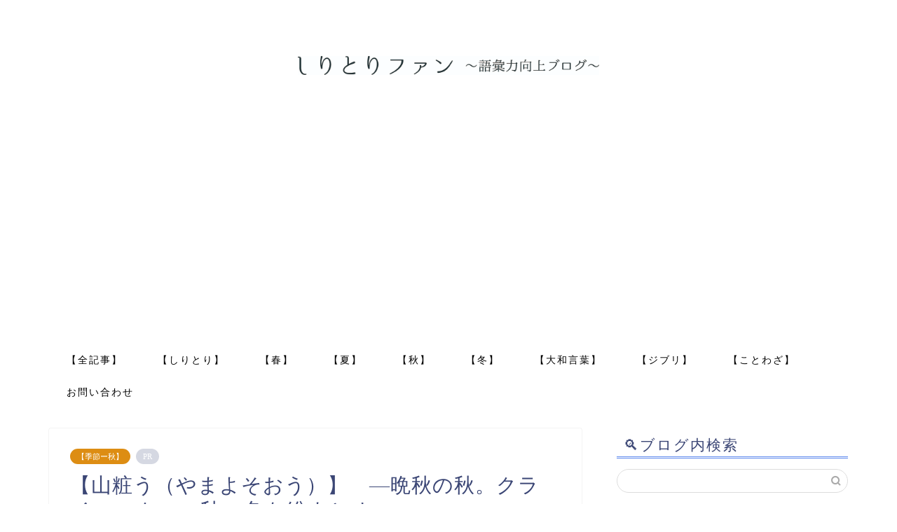

--- FILE ---
content_type: text/html; charset=UTF-8
request_url: https://www.siritori.fun/yamayosu/
body_size: 40087
content:
<!DOCTYPE html>
<html lang="ja">
<head prefix="og: http://ogp.me/ns# fb: http://ogp.me/ns/fb# article: http://ogp.me/ns/article#">
<meta charset="utf-8">
<meta http-equiv="X-UA-Compatible" content="IE=edge">
<meta name="viewport" content="width=device-width, initial-scale=1">
<!-- ここからOGP -->
<meta property="og:type" content="blog">
			<meta property="og:title" content="【山粧う（やまよそおう）】　―晩秋の秋。クライマックスの秋の色を総まとめ―｜しりとりファン　－語彙力向上ブログー">
		<meta property="og:url" content="https://www.siritori.fun/yamayosu/">
			<meta property="og:description" content="　 　 日本は国土の75％が山地ですので 平地よりも圧倒的に山ばかりの国です 　 　 そしてその斜面は急斜面で ほとんど">
						<meta property="og:image" content="https://www.siritori.fun/wp-content/uploads/2022/11/a64fc44489c98c8356f174a2edf8288a.jpg">
	<meta property="og:site_name" content="しりとりファン　－語彙力向上ブログー">
<meta property="fb:admins" content="">
<meta name="twitter:card" content="summary_large_image">
	<meta name="twitter:site" content="@siritorifun">
<!-- ここまでOGP --> 

<meta name="description" itemprop="description" content="　 　 日本は国土の75％が山地ですので 平地よりも圧倒的に山ばかりの国です 　 　 そしてその斜面は急斜面で ほとんど" >
<link rel="canonical" href="https://www.siritori.fun/yamayosu/">
<title>【山粧う（やまよそおう）】　―晩秋の秋。クライマックスの秋の色を総まとめ―｜しりとりファン　－語彙力向上ブログー</title>
<style>
#wpadminbar #wp-admin-bar-wccp_free_top_button .ab-icon:before {
	content: "\f160";
	color: #02CA02;
	top: 3px;
}
#wpadminbar #wp-admin-bar-wccp_free_top_button .ab-icon {
	transform: rotate(45deg);
}
</style>
<meta name='robots' content='max-image-preview:large' />
<link rel='dns-prefetch' href='//code.typesquare.com' />
<link rel='dns-prefetch' href='//cdnjs.cloudflare.com' />
<link rel='dns-prefetch' href='//use.fontawesome.com' />
<link rel='dns-prefetch' href='//www.googletagmanager.com' />
<link rel="alternate" type="application/rss+xml" title="しりとりファン　－語彙力向上ブログー &raquo; フィード" href="https://www.siritori.fun/feed/" />
<link rel="alternate" type="application/rss+xml" title="しりとりファン　－語彙力向上ブログー &raquo; コメントフィード" href="https://www.siritori.fun/comments/feed/" />
<link rel="alternate" type="application/rss+xml" title="しりとりファン　－語彙力向上ブログー &raquo; 【山粧う（やまよそおう）】　―晩秋の秋。クライマックスの秋の色を総まとめ― のコメントのフィード" href="https://www.siritori.fun/yamayosu/feed/" />
<link rel="alternate" title="oEmbed (JSON)" type="application/json+oembed" href="https://www.siritori.fun/wp-json/oembed/1.0/embed?url=https%3A%2F%2Fwww.siritori.fun%2Fyamayosu%2F" />
<link rel="alternate" title="oEmbed (XML)" type="text/xml+oembed" href="https://www.siritori.fun/wp-json/oembed/1.0/embed?url=https%3A%2F%2Fwww.siritori.fun%2Fyamayosu%2F&#038;format=xml" />
<style id='wp-img-auto-sizes-contain-inline-css' type='text/css'>
img:is([sizes=auto i],[sizes^="auto," i]){contain-intrinsic-size:3000px 1500px}
/*# sourceURL=wp-img-auto-sizes-contain-inline-css */
</style>
<style id='wp-emoji-styles-inline-css' type='text/css'>

	img.wp-smiley, img.emoji {
		display: inline !important;
		border: none !important;
		box-shadow: none !important;
		height: 1em !important;
		width: 1em !important;
		margin: 0 0.07em !important;
		vertical-align: -0.1em !important;
		background: none !important;
		padding: 0 !important;
	}
/*# sourceURL=wp-emoji-styles-inline-css */
</style>
<style id='wp-block-library-inline-css' type='text/css'>
:root{--wp-block-synced-color:#7a00df;--wp-block-synced-color--rgb:122,0,223;--wp-bound-block-color:var(--wp-block-synced-color);--wp-editor-canvas-background:#ddd;--wp-admin-theme-color:#007cba;--wp-admin-theme-color--rgb:0,124,186;--wp-admin-theme-color-darker-10:#006ba1;--wp-admin-theme-color-darker-10--rgb:0,107,160.5;--wp-admin-theme-color-darker-20:#005a87;--wp-admin-theme-color-darker-20--rgb:0,90,135;--wp-admin-border-width-focus:2px}@media (min-resolution:192dpi){:root{--wp-admin-border-width-focus:1.5px}}.wp-element-button{cursor:pointer}:root .has-very-light-gray-background-color{background-color:#eee}:root .has-very-dark-gray-background-color{background-color:#313131}:root .has-very-light-gray-color{color:#eee}:root .has-very-dark-gray-color{color:#313131}:root .has-vivid-green-cyan-to-vivid-cyan-blue-gradient-background{background:linear-gradient(135deg,#00d084,#0693e3)}:root .has-purple-crush-gradient-background{background:linear-gradient(135deg,#34e2e4,#4721fb 50%,#ab1dfe)}:root .has-hazy-dawn-gradient-background{background:linear-gradient(135deg,#faaca8,#dad0ec)}:root .has-subdued-olive-gradient-background{background:linear-gradient(135deg,#fafae1,#67a671)}:root .has-atomic-cream-gradient-background{background:linear-gradient(135deg,#fdd79a,#004a59)}:root .has-nightshade-gradient-background{background:linear-gradient(135deg,#330968,#31cdcf)}:root .has-midnight-gradient-background{background:linear-gradient(135deg,#020381,#2874fc)}:root{--wp--preset--font-size--normal:16px;--wp--preset--font-size--huge:42px}.has-regular-font-size{font-size:1em}.has-larger-font-size{font-size:2.625em}.has-normal-font-size{font-size:var(--wp--preset--font-size--normal)}.has-huge-font-size{font-size:var(--wp--preset--font-size--huge)}.has-text-align-center{text-align:center}.has-text-align-left{text-align:left}.has-text-align-right{text-align:right}.has-fit-text{white-space:nowrap!important}#end-resizable-editor-section{display:none}.aligncenter{clear:both}.items-justified-left{justify-content:flex-start}.items-justified-center{justify-content:center}.items-justified-right{justify-content:flex-end}.items-justified-space-between{justify-content:space-between}.screen-reader-text{border:0;clip-path:inset(50%);height:1px;margin:-1px;overflow:hidden;padding:0;position:absolute;width:1px;word-wrap:normal!important}.screen-reader-text:focus{background-color:#ddd;clip-path:none;color:#444;display:block;font-size:1em;height:auto;left:5px;line-height:normal;padding:15px 23px 14px;text-decoration:none;top:5px;width:auto;z-index:100000}html :where(.has-border-color){border-style:solid}html :where([style*=border-top-color]){border-top-style:solid}html :where([style*=border-right-color]){border-right-style:solid}html :where([style*=border-bottom-color]){border-bottom-style:solid}html :where([style*=border-left-color]){border-left-style:solid}html :where([style*=border-width]){border-style:solid}html :where([style*=border-top-width]){border-top-style:solid}html :where([style*=border-right-width]){border-right-style:solid}html :where([style*=border-bottom-width]){border-bottom-style:solid}html :where([style*=border-left-width]){border-left-style:solid}html :where(img[class*=wp-image-]){height:auto;max-width:100%}:where(figure){margin:0 0 1em}html :where(.is-position-sticky){--wp-admin--admin-bar--position-offset:var(--wp-admin--admin-bar--height,0px)}@media screen and (max-width:600px){html :where(.is-position-sticky){--wp-admin--admin-bar--position-offset:0px}}

/*# sourceURL=wp-block-library-inline-css */
</style><style id='wp-block-heading-inline-css' type='text/css'>
h1:where(.wp-block-heading).has-background,h2:where(.wp-block-heading).has-background,h3:where(.wp-block-heading).has-background,h4:where(.wp-block-heading).has-background,h5:where(.wp-block-heading).has-background,h6:where(.wp-block-heading).has-background{padding:1.25em 2.375em}h1.has-text-align-left[style*=writing-mode]:where([style*=vertical-lr]),h1.has-text-align-right[style*=writing-mode]:where([style*=vertical-rl]),h2.has-text-align-left[style*=writing-mode]:where([style*=vertical-lr]),h2.has-text-align-right[style*=writing-mode]:where([style*=vertical-rl]),h3.has-text-align-left[style*=writing-mode]:where([style*=vertical-lr]),h3.has-text-align-right[style*=writing-mode]:where([style*=vertical-rl]),h4.has-text-align-left[style*=writing-mode]:where([style*=vertical-lr]),h4.has-text-align-right[style*=writing-mode]:where([style*=vertical-rl]),h5.has-text-align-left[style*=writing-mode]:where([style*=vertical-lr]),h5.has-text-align-right[style*=writing-mode]:where([style*=vertical-rl]),h6.has-text-align-left[style*=writing-mode]:where([style*=vertical-lr]),h6.has-text-align-right[style*=writing-mode]:where([style*=vertical-rl]){rotate:180deg}
/*# sourceURL=https://www.siritori.fun/wp-includes/blocks/heading/style.min.css */
</style>
<style id='wp-block-image-inline-css' type='text/css'>
.wp-block-image>a,.wp-block-image>figure>a{display:inline-block}.wp-block-image img{box-sizing:border-box;height:auto;max-width:100%;vertical-align:bottom}@media not (prefers-reduced-motion){.wp-block-image img.hide{visibility:hidden}.wp-block-image img.show{animation:show-content-image .4s}}.wp-block-image[style*=border-radius] img,.wp-block-image[style*=border-radius]>a{border-radius:inherit}.wp-block-image.has-custom-border img{box-sizing:border-box}.wp-block-image.aligncenter{text-align:center}.wp-block-image.alignfull>a,.wp-block-image.alignwide>a{width:100%}.wp-block-image.alignfull img,.wp-block-image.alignwide img{height:auto;width:100%}.wp-block-image .aligncenter,.wp-block-image .alignleft,.wp-block-image .alignright,.wp-block-image.aligncenter,.wp-block-image.alignleft,.wp-block-image.alignright{display:table}.wp-block-image .aligncenter>figcaption,.wp-block-image .alignleft>figcaption,.wp-block-image .alignright>figcaption,.wp-block-image.aligncenter>figcaption,.wp-block-image.alignleft>figcaption,.wp-block-image.alignright>figcaption{caption-side:bottom;display:table-caption}.wp-block-image .alignleft{float:left;margin:.5em 1em .5em 0}.wp-block-image .alignright{float:right;margin:.5em 0 .5em 1em}.wp-block-image .aligncenter{margin-left:auto;margin-right:auto}.wp-block-image :where(figcaption){margin-bottom:1em;margin-top:.5em}.wp-block-image.is-style-circle-mask img{border-radius:9999px}@supports ((-webkit-mask-image:none) or (mask-image:none)) or (-webkit-mask-image:none){.wp-block-image.is-style-circle-mask img{border-radius:0;-webkit-mask-image:url('data:image/svg+xml;utf8,<svg viewBox="0 0 100 100" xmlns="http://www.w3.org/2000/svg"><circle cx="50" cy="50" r="50"/></svg>');mask-image:url('data:image/svg+xml;utf8,<svg viewBox="0 0 100 100" xmlns="http://www.w3.org/2000/svg"><circle cx="50" cy="50" r="50"/></svg>');mask-mode:alpha;-webkit-mask-position:center;mask-position:center;-webkit-mask-repeat:no-repeat;mask-repeat:no-repeat;-webkit-mask-size:contain;mask-size:contain}}:root :where(.wp-block-image.is-style-rounded img,.wp-block-image .is-style-rounded img){border-radius:9999px}.wp-block-image figure{margin:0}.wp-lightbox-container{display:flex;flex-direction:column;position:relative}.wp-lightbox-container img{cursor:zoom-in}.wp-lightbox-container img:hover+button{opacity:1}.wp-lightbox-container button{align-items:center;backdrop-filter:blur(16px) saturate(180%);background-color:#5a5a5a40;border:none;border-radius:4px;cursor:zoom-in;display:flex;height:20px;justify-content:center;opacity:0;padding:0;position:absolute;right:16px;text-align:center;top:16px;width:20px;z-index:100}@media not (prefers-reduced-motion){.wp-lightbox-container button{transition:opacity .2s ease}}.wp-lightbox-container button:focus-visible{outline:3px auto #5a5a5a40;outline:3px auto -webkit-focus-ring-color;outline-offset:3px}.wp-lightbox-container button:hover{cursor:pointer;opacity:1}.wp-lightbox-container button:focus{opacity:1}.wp-lightbox-container button:focus,.wp-lightbox-container button:hover,.wp-lightbox-container button:not(:hover):not(:active):not(.has-background){background-color:#5a5a5a40;border:none}.wp-lightbox-overlay{box-sizing:border-box;cursor:zoom-out;height:100vh;left:0;overflow:hidden;position:fixed;top:0;visibility:hidden;width:100%;z-index:100000}.wp-lightbox-overlay .close-button{align-items:center;cursor:pointer;display:flex;justify-content:center;min-height:40px;min-width:40px;padding:0;position:absolute;right:calc(env(safe-area-inset-right) + 16px);top:calc(env(safe-area-inset-top) + 16px);z-index:5000000}.wp-lightbox-overlay .close-button:focus,.wp-lightbox-overlay .close-button:hover,.wp-lightbox-overlay .close-button:not(:hover):not(:active):not(.has-background){background:none;border:none}.wp-lightbox-overlay .lightbox-image-container{height:var(--wp--lightbox-container-height);left:50%;overflow:hidden;position:absolute;top:50%;transform:translate(-50%,-50%);transform-origin:top left;width:var(--wp--lightbox-container-width);z-index:9999999999}.wp-lightbox-overlay .wp-block-image{align-items:center;box-sizing:border-box;display:flex;height:100%;justify-content:center;margin:0;position:relative;transform-origin:0 0;width:100%;z-index:3000000}.wp-lightbox-overlay .wp-block-image img{height:var(--wp--lightbox-image-height);min-height:var(--wp--lightbox-image-height);min-width:var(--wp--lightbox-image-width);width:var(--wp--lightbox-image-width)}.wp-lightbox-overlay .wp-block-image figcaption{display:none}.wp-lightbox-overlay button{background:none;border:none}.wp-lightbox-overlay .scrim{background-color:#fff;height:100%;opacity:.9;position:absolute;width:100%;z-index:2000000}.wp-lightbox-overlay.active{visibility:visible}@media not (prefers-reduced-motion){.wp-lightbox-overlay.active{animation:turn-on-visibility .25s both}.wp-lightbox-overlay.active img{animation:turn-on-visibility .35s both}.wp-lightbox-overlay.show-closing-animation:not(.active){animation:turn-off-visibility .35s both}.wp-lightbox-overlay.show-closing-animation:not(.active) img{animation:turn-off-visibility .25s both}.wp-lightbox-overlay.zoom.active{animation:none;opacity:1;visibility:visible}.wp-lightbox-overlay.zoom.active .lightbox-image-container{animation:lightbox-zoom-in .4s}.wp-lightbox-overlay.zoom.active .lightbox-image-container img{animation:none}.wp-lightbox-overlay.zoom.active .scrim{animation:turn-on-visibility .4s forwards}.wp-lightbox-overlay.zoom.show-closing-animation:not(.active){animation:none}.wp-lightbox-overlay.zoom.show-closing-animation:not(.active) .lightbox-image-container{animation:lightbox-zoom-out .4s}.wp-lightbox-overlay.zoom.show-closing-animation:not(.active) .lightbox-image-container img{animation:none}.wp-lightbox-overlay.zoom.show-closing-animation:not(.active) .scrim{animation:turn-off-visibility .4s forwards}}@keyframes show-content-image{0%{visibility:hidden}99%{visibility:hidden}to{visibility:visible}}@keyframes turn-on-visibility{0%{opacity:0}to{opacity:1}}@keyframes turn-off-visibility{0%{opacity:1;visibility:visible}99%{opacity:0;visibility:visible}to{opacity:0;visibility:hidden}}@keyframes lightbox-zoom-in{0%{transform:translate(calc((-100vw + var(--wp--lightbox-scrollbar-width))/2 + var(--wp--lightbox-initial-left-position)),calc(-50vh + var(--wp--lightbox-initial-top-position))) scale(var(--wp--lightbox-scale))}to{transform:translate(-50%,-50%) scale(1)}}@keyframes lightbox-zoom-out{0%{transform:translate(-50%,-50%) scale(1);visibility:visible}99%{visibility:visible}to{transform:translate(calc((-100vw + var(--wp--lightbox-scrollbar-width))/2 + var(--wp--lightbox-initial-left-position)),calc(-50vh + var(--wp--lightbox-initial-top-position))) scale(var(--wp--lightbox-scale));visibility:hidden}}
/*# sourceURL=https://www.siritori.fun/wp-includes/blocks/image/style.min.css */
</style>
<style id='wp-block-paragraph-inline-css' type='text/css'>
.is-small-text{font-size:.875em}.is-regular-text{font-size:1em}.is-large-text{font-size:2.25em}.is-larger-text{font-size:3em}.has-drop-cap:not(:focus):first-letter{float:left;font-size:8.4em;font-style:normal;font-weight:100;line-height:.68;margin:.05em .1em 0 0;text-transform:uppercase}body.rtl .has-drop-cap:not(:focus):first-letter{float:none;margin-left:.1em}p.has-drop-cap.has-background{overflow:hidden}:root :where(p.has-background){padding:1.25em 2.375em}:where(p.has-text-color:not(.has-link-color)) a{color:inherit}p.has-text-align-left[style*="writing-mode:vertical-lr"],p.has-text-align-right[style*="writing-mode:vertical-rl"]{rotate:180deg}
/*# sourceURL=https://www.siritori.fun/wp-includes/blocks/paragraph/style.min.css */
</style>
<style id='wp-block-quote-inline-css' type='text/css'>
.wp-block-quote{box-sizing:border-box;overflow-wrap:break-word}.wp-block-quote.is-large:where(:not(.is-style-plain)),.wp-block-quote.is-style-large:where(:not(.is-style-plain)){margin-bottom:1em;padding:0 1em}.wp-block-quote.is-large:where(:not(.is-style-plain)) p,.wp-block-quote.is-style-large:where(:not(.is-style-plain)) p{font-size:1.5em;font-style:italic;line-height:1.6}.wp-block-quote.is-large:where(:not(.is-style-plain)) cite,.wp-block-quote.is-large:where(:not(.is-style-plain)) footer,.wp-block-quote.is-style-large:where(:not(.is-style-plain)) cite,.wp-block-quote.is-style-large:where(:not(.is-style-plain)) footer{font-size:1.125em;text-align:right}.wp-block-quote>cite{display:block}
/*# sourceURL=https://www.siritori.fun/wp-includes/blocks/quote/style.min.css */
</style>
<style id='global-styles-inline-css' type='text/css'>
:root{--wp--preset--aspect-ratio--square: 1;--wp--preset--aspect-ratio--4-3: 4/3;--wp--preset--aspect-ratio--3-4: 3/4;--wp--preset--aspect-ratio--3-2: 3/2;--wp--preset--aspect-ratio--2-3: 2/3;--wp--preset--aspect-ratio--16-9: 16/9;--wp--preset--aspect-ratio--9-16: 9/16;--wp--preset--color--black: #000000;--wp--preset--color--cyan-bluish-gray: #abb8c3;--wp--preset--color--white: #ffffff;--wp--preset--color--pale-pink: #f78da7;--wp--preset--color--vivid-red: #cf2e2e;--wp--preset--color--luminous-vivid-orange: #ff6900;--wp--preset--color--luminous-vivid-amber: #fcb900;--wp--preset--color--light-green-cyan: #7bdcb5;--wp--preset--color--vivid-green-cyan: #00d084;--wp--preset--color--pale-cyan-blue: #8ed1fc;--wp--preset--color--vivid-cyan-blue: #0693e3;--wp--preset--color--vivid-purple: #9b51e0;--wp--preset--gradient--vivid-cyan-blue-to-vivid-purple: linear-gradient(135deg,rgb(6,147,227) 0%,rgb(155,81,224) 100%);--wp--preset--gradient--light-green-cyan-to-vivid-green-cyan: linear-gradient(135deg,rgb(122,220,180) 0%,rgb(0,208,130) 100%);--wp--preset--gradient--luminous-vivid-amber-to-luminous-vivid-orange: linear-gradient(135deg,rgb(252,185,0) 0%,rgb(255,105,0) 100%);--wp--preset--gradient--luminous-vivid-orange-to-vivid-red: linear-gradient(135deg,rgb(255,105,0) 0%,rgb(207,46,46) 100%);--wp--preset--gradient--very-light-gray-to-cyan-bluish-gray: linear-gradient(135deg,rgb(238,238,238) 0%,rgb(169,184,195) 100%);--wp--preset--gradient--cool-to-warm-spectrum: linear-gradient(135deg,rgb(74,234,220) 0%,rgb(151,120,209) 20%,rgb(207,42,186) 40%,rgb(238,44,130) 60%,rgb(251,105,98) 80%,rgb(254,248,76) 100%);--wp--preset--gradient--blush-light-purple: linear-gradient(135deg,rgb(255,206,236) 0%,rgb(152,150,240) 100%);--wp--preset--gradient--blush-bordeaux: linear-gradient(135deg,rgb(254,205,165) 0%,rgb(254,45,45) 50%,rgb(107,0,62) 100%);--wp--preset--gradient--luminous-dusk: linear-gradient(135deg,rgb(255,203,112) 0%,rgb(199,81,192) 50%,rgb(65,88,208) 100%);--wp--preset--gradient--pale-ocean: linear-gradient(135deg,rgb(255,245,203) 0%,rgb(182,227,212) 50%,rgb(51,167,181) 100%);--wp--preset--gradient--electric-grass: linear-gradient(135deg,rgb(202,248,128) 0%,rgb(113,206,126) 100%);--wp--preset--gradient--midnight: linear-gradient(135deg,rgb(2,3,129) 0%,rgb(40,116,252) 100%);--wp--preset--font-size--small: 13px;--wp--preset--font-size--medium: 20px;--wp--preset--font-size--large: 36px;--wp--preset--font-size--x-large: 42px;--wp--preset--spacing--20: 0.44rem;--wp--preset--spacing--30: 0.67rem;--wp--preset--spacing--40: 1rem;--wp--preset--spacing--50: 1.5rem;--wp--preset--spacing--60: 2.25rem;--wp--preset--spacing--70: 3.38rem;--wp--preset--spacing--80: 5.06rem;--wp--preset--shadow--natural: 6px 6px 9px rgba(0, 0, 0, 0.2);--wp--preset--shadow--deep: 12px 12px 50px rgba(0, 0, 0, 0.4);--wp--preset--shadow--sharp: 6px 6px 0px rgba(0, 0, 0, 0.2);--wp--preset--shadow--outlined: 6px 6px 0px -3px rgb(255, 255, 255), 6px 6px rgb(0, 0, 0);--wp--preset--shadow--crisp: 6px 6px 0px rgb(0, 0, 0);}:where(.is-layout-flex){gap: 0.5em;}:where(.is-layout-grid){gap: 0.5em;}body .is-layout-flex{display: flex;}.is-layout-flex{flex-wrap: wrap;align-items: center;}.is-layout-flex > :is(*, div){margin: 0;}body .is-layout-grid{display: grid;}.is-layout-grid > :is(*, div){margin: 0;}:where(.wp-block-columns.is-layout-flex){gap: 2em;}:where(.wp-block-columns.is-layout-grid){gap: 2em;}:where(.wp-block-post-template.is-layout-flex){gap: 1.25em;}:where(.wp-block-post-template.is-layout-grid){gap: 1.25em;}.has-black-color{color: var(--wp--preset--color--black) !important;}.has-cyan-bluish-gray-color{color: var(--wp--preset--color--cyan-bluish-gray) !important;}.has-white-color{color: var(--wp--preset--color--white) !important;}.has-pale-pink-color{color: var(--wp--preset--color--pale-pink) !important;}.has-vivid-red-color{color: var(--wp--preset--color--vivid-red) !important;}.has-luminous-vivid-orange-color{color: var(--wp--preset--color--luminous-vivid-orange) !important;}.has-luminous-vivid-amber-color{color: var(--wp--preset--color--luminous-vivid-amber) !important;}.has-light-green-cyan-color{color: var(--wp--preset--color--light-green-cyan) !important;}.has-vivid-green-cyan-color{color: var(--wp--preset--color--vivid-green-cyan) !important;}.has-pale-cyan-blue-color{color: var(--wp--preset--color--pale-cyan-blue) !important;}.has-vivid-cyan-blue-color{color: var(--wp--preset--color--vivid-cyan-blue) !important;}.has-vivid-purple-color{color: var(--wp--preset--color--vivid-purple) !important;}.has-black-background-color{background-color: var(--wp--preset--color--black) !important;}.has-cyan-bluish-gray-background-color{background-color: var(--wp--preset--color--cyan-bluish-gray) !important;}.has-white-background-color{background-color: var(--wp--preset--color--white) !important;}.has-pale-pink-background-color{background-color: var(--wp--preset--color--pale-pink) !important;}.has-vivid-red-background-color{background-color: var(--wp--preset--color--vivid-red) !important;}.has-luminous-vivid-orange-background-color{background-color: var(--wp--preset--color--luminous-vivid-orange) !important;}.has-luminous-vivid-amber-background-color{background-color: var(--wp--preset--color--luminous-vivid-amber) !important;}.has-light-green-cyan-background-color{background-color: var(--wp--preset--color--light-green-cyan) !important;}.has-vivid-green-cyan-background-color{background-color: var(--wp--preset--color--vivid-green-cyan) !important;}.has-pale-cyan-blue-background-color{background-color: var(--wp--preset--color--pale-cyan-blue) !important;}.has-vivid-cyan-blue-background-color{background-color: var(--wp--preset--color--vivid-cyan-blue) !important;}.has-vivid-purple-background-color{background-color: var(--wp--preset--color--vivid-purple) !important;}.has-black-border-color{border-color: var(--wp--preset--color--black) !important;}.has-cyan-bluish-gray-border-color{border-color: var(--wp--preset--color--cyan-bluish-gray) !important;}.has-white-border-color{border-color: var(--wp--preset--color--white) !important;}.has-pale-pink-border-color{border-color: var(--wp--preset--color--pale-pink) !important;}.has-vivid-red-border-color{border-color: var(--wp--preset--color--vivid-red) !important;}.has-luminous-vivid-orange-border-color{border-color: var(--wp--preset--color--luminous-vivid-orange) !important;}.has-luminous-vivid-amber-border-color{border-color: var(--wp--preset--color--luminous-vivid-amber) !important;}.has-light-green-cyan-border-color{border-color: var(--wp--preset--color--light-green-cyan) !important;}.has-vivid-green-cyan-border-color{border-color: var(--wp--preset--color--vivid-green-cyan) !important;}.has-pale-cyan-blue-border-color{border-color: var(--wp--preset--color--pale-cyan-blue) !important;}.has-vivid-cyan-blue-border-color{border-color: var(--wp--preset--color--vivid-cyan-blue) !important;}.has-vivid-purple-border-color{border-color: var(--wp--preset--color--vivid-purple) !important;}.has-vivid-cyan-blue-to-vivid-purple-gradient-background{background: var(--wp--preset--gradient--vivid-cyan-blue-to-vivid-purple) !important;}.has-light-green-cyan-to-vivid-green-cyan-gradient-background{background: var(--wp--preset--gradient--light-green-cyan-to-vivid-green-cyan) !important;}.has-luminous-vivid-amber-to-luminous-vivid-orange-gradient-background{background: var(--wp--preset--gradient--luminous-vivid-amber-to-luminous-vivid-orange) !important;}.has-luminous-vivid-orange-to-vivid-red-gradient-background{background: var(--wp--preset--gradient--luminous-vivid-orange-to-vivid-red) !important;}.has-very-light-gray-to-cyan-bluish-gray-gradient-background{background: var(--wp--preset--gradient--very-light-gray-to-cyan-bluish-gray) !important;}.has-cool-to-warm-spectrum-gradient-background{background: var(--wp--preset--gradient--cool-to-warm-spectrum) !important;}.has-blush-light-purple-gradient-background{background: var(--wp--preset--gradient--blush-light-purple) !important;}.has-blush-bordeaux-gradient-background{background: var(--wp--preset--gradient--blush-bordeaux) !important;}.has-luminous-dusk-gradient-background{background: var(--wp--preset--gradient--luminous-dusk) !important;}.has-pale-ocean-gradient-background{background: var(--wp--preset--gradient--pale-ocean) !important;}.has-electric-grass-gradient-background{background: var(--wp--preset--gradient--electric-grass) !important;}.has-midnight-gradient-background{background: var(--wp--preset--gradient--midnight) !important;}.has-small-font-size{font-size: var(--wp--preset--font-size--small) !important;}.has-medium-font-size{font-size: var(--wp--preset--font-size--medium) !important;}.has-large-font-size{font-size: var(--wp--preset--font-size--large) !important;}.has-x-large-font-size{font-size: var(--wp--preset--font-size--x-large) !important;}
/*# sourceURL=global-styles-inline-css */
</style>

<style id='classic-theme-styles-inline-css' type='text/css'>
/*! This file is auto-generated */
.wp-block-button__link{color:#fff;background-color:#32373c;border-radius:9999px;box-shadow:none;text-decoration:none;padding:calc(.667em + 2px) calc(1.333em + 2px);font-size:1.125em}.wp-block-file__button{background:#32373c;color:#fff;text-decoration:none}
/*# sourceURL=/wp-includes/css/classic-themes.min.css */
</style>
<link rel='stylesheet' id='archives-cal-pastel-css' href='https://www.siritori.fun/wp-content/plugins/archives-calendar-widget/themes/pastel.css?ver=1.0.15' type='text/css' media='all' />
<link rel='stylesheet' id='yyi_rinker_stylesheet-css' href='https://www.siritori.fun/wp-content/plugins/yyi-rinker/css/style.css?v=1.11.1&#038;ver=6.9' type='text/css' media='all' />
<link rel='stylesheet' id='parent-style-css' href='https://www.siritori.fun/wp-content/themes/jin/style.css?ver=6.9' type='text/css' media='all' />
<link rel='stylesheet' id='theme-style-css' href='https://www.siritori.fun/wp-content/themes/jin-child/style.css?ver=6.9' type='text/css' media='all' />
<link rel='stylesheet' id='fontawesome-style-css' href='https://use.fontawesome.com/releases/v5.6.3/css/all.css?ver=6.9' type='text/css' media='all' />
<link rel='stylesheet' id='swiper-style-css' href='https://cdnjs.cloudflare.com/ajax/libs/Swiper/4.0.7/css/swiper.min.css?ver=6.9' type='text/css' media='all' />
<script type="text/javascript" src="https://www.siritori.fun/wp-includes/js/jquery/jquery.min.js?ver=3.7.1" id="jquery-core-js"></script>
<script type="text/javascript" src="https://www.siritori.fun/wp-includes/js/jquery/jquery-migrate.min.js?ver=3.4.1" id="jquery-migrate-js"></script>
<script type="text/javascript" src="//code.typesquare.com/static/5b0e3c4aee6847bda5a036abac1e024a/ts307f.js?fadein=0&amp;ver=2.0.4" id="typesquare_std-js"></script>
<script type="text/javascript" src="https://www.siritori.fun/wp-content/plugins/archives-calendar-widget/admin/js/jquery.arcw-init.js?ver=1.0.15" id="jquery-arcw-js"></script>
<link rel="https://api.w.org/" href="https://www.siritori.fun/wp-json/" /><link rel="alternate" title="JSON" type="application/json" href="https://www.siritori.fun/wp-json/wp/v2/posts/5003" /><link rel='shortlink' href='https://www.siritori.fun/?p=5003' />
<meta name="generator" content="Site Kit by Google 1.168.0" /><!-- Google Tag Manager -->
<script>(function(w,d,s,l,i){w[l]=w[l]||[];w[l].push({'gtm.start':
new Date().getTime(),event:'gtm.js'});var f=d.getElementsByTagName(s)[0],
j=d.createElement(s),dl=l!='dataLayer'?'&l='+l:'';j.async=true;j.src=
'https://www.googletagmanager.com/gtm.js?id='+i+dl;f.parentNode.insertBefore(j,f);
})(window,document,'script','dataLayer','GTM-5Q4NHGHC');</script>
<!-- End Google Tag Manager -->
<style type='text/css'>
    h1,h2,h3,h1:lang(ja),h2:lang(ja),h3:lang(ja),.entry-title:lang(ja){ font-family: "ゴシックMB101 M";}h4,h5,h6,h4:lang(ja),h5:lang(ja),h6:lang(ja),div.entry-meta span:lang(ja),footer.entry-footer span:lang(ja){ font-family: "ヒラギノ角ゴ W2 JIS2004";}.hentry,.entry-content p,.post-inner.entry-content p,#comments div:lang(ja){ font-family: "TBUDゴシック R";}strong,b,#comments .comment-author .fn:lang(ja){ font-family: "TBUDゴシック E";}</style>
<script id="wpcp_disable_selection" type="text/javascript">
var image_save_msg='You are not allowed to save images!';
	var no_menu_msg='Context Menu disabled!';
	var smessage = "Content is protected !!";

function disableEnterKey(e)
{
	var elemtype = e.target.tagName;
	
	elemtype = elemtype.toUpperCase();
	
	if (elemtype == "TEXT" || elemtype == "TEXTAREA" || elemtype == "INPUT" || elemtype == "PASSWORD" || elemtype == "SELECT" || elemtype == "OPTION" || elemtype == "EMBED")
	{
		elemtype = 'TEXT';
	}
	
	if (e.ctrlKey){
     var key;
     if(window.event)
          key = window.event.keyCode;     //IE
     else
          key = e.which;     //firefox (97)
    //if (key != 17) alert(key);
     if (elemtype!= 'TEXT' && (key == 97 || key == 65 || key == 67 || key == 99 || key == 88 || key == 120 || key == 26 || key == 85  || key == 86 || key == 83 || key == 43 || key == 73))
     {
		if(wccp_free_iscontenteditable(e)) return true;
		show_wpcp_message('You are not allowed to copy content or view source');
		return false;
     }else
     	return true;
     }
}


/*For contenteditable tags*/
function wccp_free_iscontenteditable(e)
{
	var e = e || window.event; // also there is no e.target property in IE. instead IE uses window.event.srcElement
  	
	var target = e.target || e.srcElement;

	var elemtype = e.target.nodeName;
	
	elemtype = elemtype.toUpperCase();
	
	var iscontenteditable = "false";
		
	if(typeof target.getAttribute!="undefined" ) iscontenteditable = target.getAttribute("contenteditable"); // Return true or false as string
	
	var iscontenteditable2 = false;
	
	if(typeof target.isContentEditable!="undefined" ) iscontenteditable2 = target.isContentEditable; // Return true or false as boolean

	if(target.parentElement.isContentEditable) iscontenteditable2 = true;
	
	if (iscontenteditable == "true" || iscontenteditable2 == true)
	{
		if(typeof target.style!="undefined" ) target.style.cursor = "text";
		
		return true;
	}
}

////////////////////////////////////
function disable_copy(e)
{	
	var e = e || window.event; // also there is no e.target property in IE. instead IE uses window.event.srcElement
	
	var elemtype = e.target.tagName;
	
	elemtype = elemtype.toUpperCase();
	
	if (elemtype == "TEXT" || elemtype == "TEXTAREA" || elemtype == "INPUT" || elemtype == "PASSWORD" || elemtype == "SELECT" || elemtype == "OPTION" || elemtype == "EMBED")
	{
		elemtype = 'TEXT';
	}
	
	if(wccp_free_iscontenteditable(e)) return true;
	
	var isSafari = /Safari/.test(navigator.userAgent) && /Apple Computer/.test(navigator.vendor);
	
	var checker_IMG = '';
	if (elemtype == "IMG" && checker_IMG == 'checked' && e.detail >= 2) {show_wpcp_message(alertMsg_IMG);return false;}
	if (elemtype != "TEXT")
	{
		if (smessage !== "" && e.detail == 2)
			show_wpcp_message(smessage);
		
		if (isSafari)
			return true;
		else
			return false;
	}	
}

//////////////////////////////////////////
function disable_copy_ie()
{
	var e = e || window.event;
	var elemtype = window.event.srcElement.nodeName;
	elemtype = elemtype.toUpperCase();
	if(wccp_free_iscontenteditable(e)) return true;
	if (elemtype == "IMG") {show_wpcp_message(alertMsg_IMG);return false;}
	if (elemtype != "TEXT" && elemtype != "TEXTAREA" && elemtype != "INPUT" && elemtype != "PASSWORD" && elemtype != "SELECT" && elemtype != "OPTION" && elemtype != "EMBED")
	{
		return false;
	}
}	
function reEnable()
{
	return true;
}
document.onkeydown = disableEnterKey;
document.onselectstart = disable_copy_ie;
if(navigator.userAgent.indexOf('MSIE')==-1)
{
	document.onmousedown = disable_copy;
	document.onclick = reEnable;
}
function disableSelection(target)
{
    //For IE This code will work
    if (typeof target.onselectstart!="undefined")
    target.onselectstart = disable_copy_ie;
    
    //For Firefox This code will work
    else if (typeof target.style.MozUserSelect!="undefined")
    {target.style.MozUserSelect="none";}
    
    //All other  (ie: Opera) This code will work
    else
    target.onmousedown=function(){return false}
    target.style.cursor = "default";
}
//Calling the JS function directly just after body load
window.onload = function(){disableSelection(document.body);};

//////////////////special for safari Start////////////////
var onlongtouch;
var timer;
var touchduration = 1000; //length of time we want the user to touch before we do something

var elemtype = "";
function touchstart(e) {
	var e = e || window.event;
  // also there is no e.target property in IE.
  // instead IE uses window.event.srcElement
  	var target = e.target || e.srcElement;
	
	elemtype = window.event.srcElement.nodeName;
	
	elemtype = elemtype.toUpperCase();
	
	if(!wccp_pro_is_passive()) e.preventDefault();
	if (!timer) {
		timer = setTimeout(onlongtouch, touchduration);
	}
}

function touchend() {
    //stops short touches from firing the event
    if (timer) {
        clearTimeout(timer);
        timer = null;
    }
	onlongtouch();
}

onlongtouch = function(e) { //this will clear the current selection if anything selected
	
	if (elemtype != "TEXT" && elemtype != "TEXTAREA" && elemtype != "INPUT" && elemtype != "PASSWORD" && elemtype != "SELECT" && elemtype != "EMBED" && elemtype != "OPTION")	
	{
		if (window.getSelection) {
			if (window.getSelection().empty) {  // Chrome
			window.getSelection().empty();
			} else if (window.getSelection().removeAllRanges) {  // Firefox
			window.getSelection().removeAllRanges();
			}
		} else if (document.selection) {  // IE?
			document.selection.empty();
		}
		return false;
	}
};

document.addEventListener("DOMContentLoaded", function(event) { 
    window.addEventListener("touchstart", touchstart, false);
    window.addEventListener("touchend", touchend, false);
});

function wccp_pro_is_passive() {

  var cold = false,
  hike = function() {};

  try {
	  const object1 = {};
  var aid = Object.defineProperty(object1, 'passive', {
  get() {cold = true}
  });
  window.addEventListener('test', hike, aid);
  window.removeEventListener('test', hike, aid);
  } catch (e) {}

  return cold;
}
/*special for safari End*/
</script>
<script id="wpcp_disable_Right_Click" type="text/javascript">
document.ondragstart = function() { return false;}
	function nocontext(e) {
	   return false;
	}
	document.oncontextmenu = nocontext;
</script>
<style>
.unselectable
{
-moz-user-select:none;
-webkit-user-select:none;
cursor: default;
}
html
{
-webkit-touch-callout: none;
-webkit-user-select: none;
-khtml-user-select: none;
-moz-user-select: none;
-ms-user-select: none;
user-select: none;
-webkit-tap-highlight-color: rgba(0,0,0,0);
}
</style>
<script id="wpcp_css_disable_selection" type="text/javascript">
var e = document.getElementsByTagName('body')[0];
if(e)
{
	e.setAttribute('unselectable',"on");
}
</script>
<style>
.yyi-rinker-images {
    display: flex;
    justify-content: center;
    align-items: center;
    position: relative;

}
div.yyi-rinker-image img.yyi-rinker-main-img.hidden {
    display: none;
}

.yyi-rinker-images-arrow {
    cursor: pointer;
    position: absolute;
    top: 50%;
    display: block;
    margin-top: -11px;
    opacity: 0.6;
    width: 22px;
}

.yyi-rinker-images-arrow-left{
    left: -10px;
}
.yyi-rinker-images-arrow-right{
    right: -10px;
}

.yyi-rinker-images-arrow-left.hidden {
    display: none;
}

.yyi-rinker-images-arrow-right.hidden {
    display: none;
}
div.yyi-rinker-contents.yyi-rinker-design-tate  div.yyi-rinker-box{
    flex-direction: column;
}

div.yyi-rinker-contents.yyi-rinker-design-slim div.yyi-rinker-box .yyi-rinker-links {
    flex-direction: column;
}

div.yyi-rinker-contents.yyi-rinker-design-slim div.yyi-rinker-info {
    width: 100%;
}

div.yyi-rinker-contents.yyi-rinker-design-slim .yyi-rinker-title {
    text-align: center;
}

div.yyi-rinker-contents.yyi-rinker-design-slim .yyi-rinker-links {
    text-align: center;
}
div.yyi-rinker-contents.yyi-rinker-design-slim .yyi-rinker-image {
    margin: auto;
}

div.yyi-rinker-contents.yyi-rinker-design-slim div.yyi-rinker-info ul.yyi-rinker-links li {
	align-self: stretch;
}
div.yyi-rinker-contents.yyi-rinker-design-slim div.yyi-rinker-box div.yyi-rinker-info {
	padding: 0;
}
div.yyi-rinker-contents.yyi-rinker-design-slim div.yyi-rinker-box {
	flex-direction: column;
	padding: 14px 5px 0;
}

.yyi-rinker-design-slim div.yyi-rinker-box div.yyi-rinker-info {
	text-align: center;
}

.yyi-rinker-design-slim div.price-box span.price {
	display: block;
}

div.yyi-rinker-contents.yyi-rinker-design-slim div.yyi-rinker-info div.yyi-rinker-title a{
	font-size:16px;
}

div.yyi-rinker-contents.yyi-rinker-design-slim ul.yyi-rinker-links li.amazonkindlelink:before,  div.yyi-rinker-contents.yyi-rinker-design-slim ul.yyi-rinker-links li.amazonlink:before,  div.yyi-rinker-contents.yyi-rinker-design-slim ul.yyi-rinker-links li.rakutenlink:before, div.yyi-rinker-contents.yyi-rinker-design-slim ul.yyi-rinker-links li.yahoolink:before, div.yyi-rinker-contents.yyi-rinker-design-slim ul.yyi-rinker-links li.mercarilink:before {
	font-size:12px;
}

div.yyi-rinker-contents.yyi-rinker-design-slim ul.yyi-rinker-links li a {
	font-size: 13px;
}
.entry-content ul.yyi-rinker-links li {
	padding: 0;
}

div.yyi-rinker-contents .yyi-rinker-attention.attention_desing_right_ribbon {
    width: 89px;
    height: 91px;
    position: absolute;
    top: -1px;
    right: -1px;
    left: auto;
    overflow: hidden;
}

div.yyi-rinker-contents .yyi-rinker-attention.attention_desing_right_ribbon span {
    display: inline-block;
    width: 146px;
    position: absolute;
    padding: 4px 0;
    left: -13px;
    top: 12px;
    text-align: center;
    font-size: 12px;
    line-height: 24px;
    -webkit-transform: rotate(45deg);
    transform: rotate(45deg);
    box-shadow: 0 1px 3px rgba(0, 0, 0, 0.2);
}

div.yyi-rinker-contents .yyi-rinker-attention.attention_desing_right_ribbon {
    background: none;
}
.yyi-rinker-attention.attention_desing_right_ribbon .yyi-rinker-attention-after,
.yyi-rinker-attention.attention_desing_right_ribbon .yyi-rinker-attention-before{
display:none;
}
div.yyi-rinker-use-right_ribbon div.yyi-rinker-title {
    margin-right: 2rem;
}

				</style>	<style type="text/css">
		#wrapper {
			background-color: #fff;
			background-image: url();
					}

		.related-entry-headline-text span:before,
		#comment-title span:before,
		#reply-title span:before {
			background-color: #618bed;
			border-color: #618bed !important;
		}

		#breadcrumb:after,
		#page-top a {
			background-color: #3b4675;
		}

		footer {
			background-color: #3b4675;
		}

		.footer-inner a,
		#copyright,
		#copyright-center {
			border-color: #fff !important;
			color: #fff !important;
		}

		#footer-widget-area {
			border-color: #fff !important;
		}

		.page-top-footer a {
			color: #3b4675 !important;
		}

		#breadcrumb ul li,
		#breadcrumb ul li a {
			color: #3b4675 !important;
		}

		body,
		a,
		a:link,
		a:visited,
		.my-profile,
		.widgettitle,
		.tabBtn-mag label {
			color: #3b4675;
		}

		a:hover {
			color: #008db7;
		}

		.widget_nav_menu ul>li>a:before,
		.widget_categories ul>li>a:before,
		.widget_pages ul>li>a:before,
		.widget_recent_entries ul>li>a:before,
		.widget_archive ul>li>a:before,
		.widget_archive form:after,
		.widget_categories form:after,
		.widget_nav_menu ul>li>ul.sub-menu>li>a:before,
		.widget_categories ul>li>.children>li>a:before,
		.widget_pages ul>li>.children>li>a:before,
		.widget_nav_menu ul>li>ul.sub-menu>li>ul.sub-menu li>a:before,
		.widget_categories ul>li>.children>li>.children li>a:before,
		.widget_pages ul>li>.children>li>.children li>a:before {
			color: #618bed;
		}

		.widget_nav_menu ul .sub-menu .sub-menu li a:before {
			background-color: #3b4675 !important;
		}

		.d--labeling-act-border {
			border-color: rgba(59, 70, 117, 0.18);
		}

		.c--labeling-act.d--labeling-act-solid {
			background-color: rgba(59, 70, 117, 0.06);
		}

		.a--labeling-act {
			color: rgba(59, 70, 117, 0.6);
		}

		.a--labeling-small-act span {
			background-color: rgba(59, 70, 117, 0.21);
		}

		.c--labeling-act.d--labeling-act-strong {
			background-color: rgba(59, 70, 117, 0.045);
		}

		.d--labeling-act-strong .a--labeling-act {
			color: rgba(59, 70, 117, 0.75);
		}


		footer .footer-widget,
		footer .footer-widget a,
		footer .footer-widget ul li,
		.footer-widget.widget_nav_menu ul>li>a:before,
		.footer-widget.widget_categories ul>li>a:before,
		.footer-widget.widget_recent_entries ul>li>a:before,
		.footer-widget.widget_pages ul>li>a:before,
		.footer-widget.widget_archive ul>li>a:before,
		footer .widget_tag_cloud .tagcloud a:before {
			color: #fff !important;
			border-color: #fff !important;
		}

		footer .footer-widget .widgettitle {
			color: #fff !important;
			border-color: #dd8d13 !important;
		}

		footer .widget_nav_menu ul .children .children li a:before,
		footer .widget_categories ul .children .children li a:before,
		footer .widget_nav_menu ul .sub-menu .sub-menu li a:before {
			background-color: #fff !important;
		}

		#drawernav a:hover,
		.post-list-title,
		#prev-next p,
		#toc_container .toc_list li a {
			color: #3b4675 !important;
		}

		#header-box {
			background-color: #ffffff;
		}

		@media (min-width: 768px) {

			#header-box .header-box10-bg:before,
			#header-box .header-box11-bg:before {
				border-radius: 2px;
			}
		}

		@media (min-width: 768px) {
			.top-image-meta {
				margin-top: calc(0px - 30px);
			}
		}

		@media (min-width: 1200px) {
			.top-image-meta {
				margin-top: calc(0px);
			}
		}

		.pickup-contents:before {
			background-color: #ffffff !important;
		}

		.main-image-text {
			color: #555;
		}

		.main-image-text-sub {
			color: #555;
		}

		@media (min-width: 481px) {
			#site-info {
				padding-top: 80px !important;
				padding-bottom: 80px !important;
			}
		}

		#site-info span a {
			color: #000000 !important;
		}

		#headmenu .headsns .line a svg {
			fill: #f4f4f4 !important;
		}

		#headmenu .headsns a,
		#headmenu {
			color: #f4f4f4 !important;
			border-color: #f4f4f4 !important;
		}

		.profile-follow .line-sns a svg {
			fill: #618bed !important;
		}

		.profile-follow .line-sns a:hover svg {
			fill: #dd8d13 !important;
		}

		.profile-follow a {
			color: #618bed !important;
			border-color: #618bed !important;
		}

		.profile-follow a:hover,
		#headmenu .headsns a:hover {
			color: #dd8d13 !important;
			border-color: #dd8d13 !important;
		}

		.search-box:hover {
			color: #dd8d13 !important;
			border-color: #dd8d13 !important;
		}

		#header #headmenu .headsns .line a:hover svg {
			fill: #dd8d13 !important;
		}

		.cps-icon-bar,
		#navtoggle:checked+.sp-menu-open .cps-icon-bar {
			background-color: #000000;
		}

		#nav-container {
			background-color: #ffffff;
		}

		.menu-box .menu-item svg {
			fill: #000000;
		}

		#drawernav ul.menu-box>li>a,
		#drawernav2 ul.menu-box>li>a,
		#drawernav3 ul.menu-box>li>a,
		#drawernav4 ul.menu-box>li>a,
		#drawernav5 ul.menu-box>li>a,
		#drawernav ul.menu-box>li.menu-item-has-children:after,
		#drawernav2 ul.menu-box>li.menu-item-has-children:after,
		#drawernav3 ul.menu-box>li.menu-item-has-children:after,
		#drawernav4 ul.menu-box>li.menu-item-has-children:after,
		#drawernav5 ul.menu-box>li.menu-item-has-children:after {
			color: #000000 !important;
		}

		#drawernav ul.menu-box li a,
		#drawernav2 ul.menu-box li a,
		#drawernav3 ul.menu-box li a,
		#drawernav4 ul.menu-box li a,
		#drawernav5 ul.menu-box li a {
			font-size: 14px !important;
		}

		#drawernav3 ul.menu-box>li {
			color: #3b4675 !important;
		}

		#drawernav4 .menu-box>.menu-item>a:after,
		#drawernav3 .menu-box>.menu-item>a:after,
		#drawernav .menu-box>.menu-item>a:after {
			background-color: #000000 !important;
		}

		#drawernav2 .menu-box>.menu-item:hover,
		#drawernav5 .menu-box>.menu-item:hover {
			border-top-color: #618bed !important;
		}

		.cps-info-bar a {
			background-color: #ffcd44 !important;
		}

		@media (min-width: 768px) {
			.post-list-mag .post-list-item:not(:nth-child(2n)) {
				margin-right: 2.6%;
			}
		}

		@media (min-width: 768px) {

			#tab-1:checked~.tabBtn-mag li [for="tab-1"]:after,
			#tab-2:checked~.tabBtn-mag li [for="tab-2"]:after,
			#tab-3:checked~.tabBtn-mag li [for="tab-3"]:after,
			#tab-4:checked~.tabBtn-mag li [for="tab-4"]:after {
				border-top-color: #618bed !important;
			}

			.tabBtn-mag label {
				border-bottom-color: #618bed !important;
			}
		}

		#tab-1:checked~.tabBtn-mag li [for="tab-1"],
		#tab-2:checked~.tabBtn-mag li [for="tab-2"],
		#tab-3:checked~.tabBtn-mag li [for="tab-3"],
		#tab-4:checked~.tabBtn-mag li [for="tab-4"],
		#prev-next a.next:after,
		#prev-next a.prev:after,
		.more-cat-button a:hover span:before {
			background-color: #618bed !important;
		}


		.swiper-slide .post-list-cat,
		.post-list-mag .post-list-cat,
		.post-list-mag3col .post-list-cat,
		.post-list-mag-sp1col .post-list-cat,
		.swiper-pagination-bullet-active,
		.pickup-cat,
		.post-list .post-list-cat,
		#breadcrumb .bcHome a:hover span:before,
		.popular-item:nth-child(1) .pop-num,
		.popular-item:nth-child(2) .pop-num,
		.popular-item:nth-child(3) .pop-num {
			background-color: #dd8d13 !important;
		}

		.sidebar-btn a,
		.profile-sns-menu {
			background-color: #dd8d13 !important;
		}

		.sp-sns-menu a,
		.pickup-contents-box a:hover .pickup-title {
			border-color: #618bed !important;
			color: #618bed !important;
		}

		.pro-line svg {
			fill: #618bed !important;
		}

		.cps-post-cat a,
		.meta-cat,
		.popular-cat {
			background-color: #dd8d13 !important;
			border-color: #dd8d13 !important;
		}

		.tagicon,
		.tag-box a,
		#toc_container .toc_list>li,
		#toc_container .toc_title {
			color: #618bed !important;
		}

		.widget_tag_cloud a::before {
			color: #3b4675 !important;
		}

		.tag-box a,
		#toc_container:before {
			border-color: #618bed !important;
		}

		.cps-post-cat a:hover {
			color: #008db7 !important;
		}

		.pagination li:not([class*="current"]) a:hover,
		.widget_tag_cloud a:hover {
			background-color: #618bed !important;
		}

		.pagination li:not([class*="current"]) a:hover {
			opacity: 0.5 !important;
		}

		.pagination li.current a {
			background-color: #618bed !important;
			border-color: #618bed !important;
		}

		.nextpage a:hover span {
			color: #618bed !important;
			border-color: #618bed !important;
		}

		.cta-content:before {
			background-color: #6FBFCA !important;
		}

		.cta-text,
		.info-title {
			color: #fff !important;
		}

		#footer-widget-area.footer_style1 .widgettitle {
			border-color: #dd8d13 !important;
		}

		.sidebar_style1 .widgettitle,
		.sidebar_style5 .widgettitle {
			border-color: #618bed !important;
		}

		.sidebar_style2 .widgettitle,
		.sidebar_style4 .widgettitle,
		.sidebar_style6 .widgettitle,
		#home-bottom-widget .widgettitle,
		#home-top-widget .widgettitle,
		#post-bottom-widget .widgettitle,
		#post-top-widget .widgettitle {
			background-color: #618bed !important;
		}

		#home-bottom-widget .widget_search .search-box input[type="submit"],
		#home-top-widget .widget_search .search-box input[type="submit"],
		#post-bottom-widget .widget_search .search-box input[type="submit"],
		#post-top-widget .widget_search .search-box input[type="submit"] {
			background-color: #dd8d13 !important;
		}

		.tn-logo-size {
			font-size: 37% !important;
		}

		@media (min-width: 481px) {
			.tn-logo-size img {
				width: calc(37%*0.5) !important;
			}
		}

		@media (min-width: 768px) {
			.tn-logo-size img {
				width: calc(37%*2.2) !important;
			}
		}

		@media (min-width: 1200px) {
			.tn-logo-size img {
				width: 37% !important;
			}
		}

		.sp-logo-size {
			font-size: % !important;
		}

		.sp-logo-size img {
			width: % !important;
		}

		.cps-post-main ul>li:before,
		.cps-post-main ol>li:before {
			background-color: #dd8d13 !important;
		}

		.profile-card .profile-title {
			background-color: #618bed !important;
		}

		.profile-card {
			border-color: #618bed !important;
		}

		.cps-post-main a {
			color: #008db7;
		}

		.cps-post-main .marker {
			background: -webkit-linear-gradient(transparent 80%, #ff93ac 0%);
			background: linear-gradient(transparent 80%, #ff93ac 0%);
		}

		.cps-post-main .marker2 {
			background: -webkit-linear-gradient(transparent 80%, #6ddcf2 0%);
			background: linear-gradient(transparent 80%, #6ddcf2 0%);
		}

		.cps-post-main .jic-sc {
			color: #e9546b;
		}


		.simple-box1 {
			border-color: #ef9b9b !important;
		}

		.simple-box2 {
			border-color: #f2bf7d !important;
		}

		.simple-box3 {
			border-color: #b5e28a !important;
		}

		.simple-box4 {
			border-color: #7badd8 !important;
		}

		.simple-box4:before {
			background-color: #7badd8;
		}

		.simple-box5 {
			border-color: #e896c7 !important;
		}

		.simple-box5:before {
			background-color: #e896c7;
		}

		.simple-box6 {
			background-color: #fffdef !important;
		}

		.simple-box7 {
			border-color: #def1f9 !important;
		}

		.simple-box7:before {
			background-color: #def1f9 !important;
		}

		.simple-box8 {
			border-color: #96ddc1 !important;
		}

		.simple-box8:before {
			background-color: #96ddc1 !important;
		}

		.simple-box9:before {
			background-color: #e1c0e8 !important;
		}

		.simple-box9:after {
			border-color: #e1c0e8 #e1c0e8 #fff #fff !important;
		}

		.kaisetsu-box1:before,
		.kaisetsu-box1-title {
			background-color: #ffb49e !important;
		}

		.kaisetsu-box2 {
			border-color: #89c2f4 !important;
		}

		.kaisetsu-box2-title {
			background-color: #89c2f4 !important;
		}

		.kaisetsu-box4 {
			border-color: #ea91a9 !important;
		}

		.kaisetsu-box4-title {
			background-color: #ea91a9 !important;
		}

		.kaisetsu-box5:before {
			background-color: #57b3ba !important;
		}

		.kaisetsu-box5-title {
			background-color: #57b3ba !important;
		}

		.concept-box1 {
			border-color: #85db8f !important;
		}

		.concept-box1:after {
			background-color: #85db8f !important;
		}

		.concept-box1:before {
			content: "ポイント" !important;
			color: #85db8f !important;
		}

		.concept-box2 {
			border-color: #f7cf6a !important;
		}

		.concept-box2:after {
			background-color: #f7cf6a !important;
		}

		.concept-box2:before {
			content: "注意点" !important;
			color: #f7cf6a !important;
		}

		.concept-box3 {
			border-color: #86cee8 !important;
		}

		.concept-box3:after {
			background-color: #86cee8 !important;
		}

		.concept-box3:before {
			content: "良い例" !important;
			color: #86cee8 !important;
		}

		.concept-box4 {
			border-color: #ed8989 !important;
		}

		.concept-box4:after {
			background-color: #ed8989 !important;
		}

		.concept-box4:before {
			content: "悪い例" !important;
			color: #ed8989 !important;
		}

		.concept-box5 {
			border-color: #9e9e9e !important;
		}

		.concept-box5:after {
			background-color: #9e9e9e !important;
		}

		.concept-box5:before {
			content: "参考" !important;
			color: #9e9e9e !important;
		}

		.concept-box6 {
			border-color: #8eaced !important;
		}

		.concept-box6:after {
			background-color: #8eaced !important;
		}

		.concept-box6:before {
			content: "メモ" !important;
			color: #8eaced !important;
		}

		.innerlink-box1,
		.blog-card {
			border-color: #73bc9b !important;
		}

		.innerlink-box1-title {
			background-color: #73bc9b !important;
			border-color: #73bc9b !important;
		}

		.innerlink-box1:before,
		.blog-card-hl-box {
			background-color: #73bc9b !important;
		}

		.jin-ac-box01-title::after {
			color: #618bed;
		}

		.color-button01 a,
		.color-button01 a:hover,
		.color-button01:before {
			background-color: #008db7 !important;
		}

		.top-image-btn-color a,
		.top-image-btn-color a:hover,
		.top-image-btn-color:before {
			background-color: #ffcd44 !important;
		}

		.color-button02 a,
		.color-button02 a:hover,
		.color-button02:before {
			background-color: #d9333f !important;
		}

		.color-button01-big a,
		.color-button01-big a:hover,
		.color-button01-big:before {
			background-color: #3296d1 !important;
		}

		.color-button01-big a,
		.color-button01-big:before {
			border-radius: 5px !important;
		}

		.color-button01-big a {
			padding-top: 20px !important;
			padding-bottom: 20px !important;
		}

		.color-button02-big a,
		.color-button02-big a:hover,
		.color-button02-big:before {
			background-color: #83d159 !important;
		}

		.color-button02-big a,
		.color-button02-big:before {
			border-radius: 5px !important;
		}

		.color-button02-big a {
			padding-top: 20px !important;
			padding-bottom: 20px !important;
		}

		.color-button01-big {
			width: 75% !important;
		}

		.color-button02-big {
			width: 75% !important;
		}

		.top-image-btn-color:before,
		.color-button01:before,
		.color-button02:before,
		.color-button01-big:before,
		.color-button02-big:before {
			bottom: -1px;
			left: -1px;
			width: 100%;
			height: 100%;
			border-radius: 6px;
			box-shadow: 0px 1px 5px 0px rgba(0, 0, 0, 0.25);
			-webkit-transition: all .4s;
			transition: all .4s;
		}

		.top-image-btn-color a:hover,
		.color-button01 a:hover,
		.color-button02 a:hover,
		.color-button01-big a:hover,
		.color-button02-big a:hover {
			-webkit-transform: translateY(2px);
			transform: translateY(2px);
			-webkit-filter: brightness(0.95);
			filter: brightness(0.95);
		}

		.top-image-btn-color:hover:before,
		.color-button01:hover:before,
		.color-button02:hover:before,
		.color-button01-big:hover:before,
		.color-button02-big:hover:before {
			-webkit-transform: translateY(2px);
			transform: translateY(2px);
			box-shadow: none !important;
		}

		.h2-style01 h2,
		.h2-style02 h2:before,
		.h2-style03 h2,
		.h2-style04 h2:before,
		.h2-style05 h2,
		.h2-style07 h2:before,
		.h2-style07 h2:after,
		.h3-style03 h3:before,
		.h3-style02 h3:before,
		.h3-style05 h3:before,
		.h3-style07 h3:before,
		.h2-style08 h2:after,
		.h2-style10 h2:before,
		.h2-style10 h2:after,
		.h3-style02 h3:after,
		.h4-style02 h4:before {
			background-color: #618bed !important;
		}

		.h3-style01 h3,
		.h3-style04 h3,
		.h3-style05 h3,
		.h3-style06 h3,
		.h4-style01 h4,
		.h2-style02 h2,
		.h2-style08 h2,
		.h2-style08 h2:before,
		.h2-style09 h2,
		.h4-style03 h4 {
			border-color: #618bed !important;
		}

		.h2-style05 h2:before {
			border-top-color: #618bed !important;
		}

		.h2-style06 h2:before,
		.sidebar_style3 .widgettitle:after {
			background-image: linear-gradient(-45deg,
					transparent 25%,
					#618bed 25%,
					#618bed 50%,
					transparent 50%,
					transparent 75%,
					#618bed 75%,
					#618bed);
		}

		.jin-h2-icons.h2-style02 h2 .jic:before,
		.jin-h2-icons.h2-style04 h2 .jic:before,
		.jin-h2-icons.h2-style06 h2 .jic:before,
		.jin-h2-icons.h2-style07 h2 .jic:before,
		.jin-h2-icons.h2-style08 h2 .jic:before,
		.jin-h2-icons.h2-style09 h2 .jic:before,
		.jin-h2-icons.h2-style10 h2 .jic:before,
		.jin-h3-icons.h3-style01 h3 .jic:before,
		.jin-h3-icons.h3-style02 h3 .jic:before,
		.jin-h3-icons.h3-style03 h3 .jic:before,
		.jin-h3-icons.h3-style04 h3 .jic:before,
		.jin-h3-icons.h3-style05 h3 .jic:before,
		.jin-h3-icons.h3-style06 h3 .jic:before,
		.jin-h3-icons.h3-style07 h3 .jic:before,
		.jin-h4-icons.h4-style01 h4 .jic:before,
		.jin-h4-icons.h4-style02 h4 .jic:before,
		.jin-h4-icons.h4-style03 h4 .jic:before,
		.jin-h4-icons.h4-style04 h4 .jic:before {
			color: #618bed;
		}

		@media all and (-ms-high-contrast:none) {

			*::-ms-backdrop,
			.color-button01:before,
			.color-button02:before,
			.color-button01-big:before,
			.color-button02-big:before {
				background-color: #595857 !important;
			}
		}

		.jin-lp-h2 h2,
		.jin-lp-h2 h2 {
			background-color: transparent !important;
			border-color: transparent !important;
			color: #3b4675 !important;
		}

		.jincolumn-h3style2 {
			border-color: #618bed !important;
		}

		.jinlph2-style1 h2:first-letter {
			color: #618bed !important;
		}

		.jinlph2-style2 h2,
		.jinlph2-style3 h2 {
			border-color: #618bed !important;
		}

		.jin-photo-title .jin-fusen1-down,
		.jin-photo-title .jin-fusen1-even,
		.jin-photo-title .jin-fusen1-up {
			border-left-color: #618bed;
		}

		.jin-photo-title .jin-fusen2,
		.jin-photo-title .jin-fusen3 {
			background-color: #618bed;
		}

		.jin-photo-title .jin-fusen2:before,
		.jin-photo-title .jin-fusen3:before {
			border-top-color: #618bed;
		}

		.has-huge-font-size {
			font-size: 42px !important;
		}

		.has-large-font-size {
			font-size: 36px !important;
		}

		.has-medium-font-size {
			font-size: 20px !important;
		}

		.has-normal-font-size {
			font-size: 16px !important;
		}

		.has-small-font-size {
			font-size: 13px !important;
		}
	</style>
	<style type="text/css">
		/*<!-- rtoc -->*/
		.rtoc-mokuji-content {
			background-color: #ffffff;
		}

		.rtoc-mokuji-content.frame1 {
			border: 1px solid #79bd9a;
		}

		.rtoc-mokuji-content #rtoc-mokuji-title {
			color: #79bd9a;
		}

		.rtoc-mokuji-content .rtoc-mokuji li>a {
			color: #757575;
		}

		.rtoc-mokuji-content .mokuji_ul.level-1>.rtoc-item::before {
			background-color: #fcaa00 !important;
		}

		.rtoc-mokuji-content .mokuji_ul.level-2>.rtoc-item::before {
			background-color: #fcaa00 !important;
		}

		.rtoc-mokuji-content.frame2::before,
		.rtoc-mokuji-content.frame3,
		.rtoc-mokuji-content.frame4,
		.rtoc-mokuji-content.frame5 {
			border-color: #79bd9a !important;
		}

		.rtoc-mokuji-content.frame5::before,
		.rtoc-mokuji-content.frame5::after {
			background-color: #79bd9a;
		}

		.widget_block #rtoc-mokuji-widget-wrapper .rtoc-mokuji.level-1 .rtoc-item.rtoc-current:after,
		.widget #rtoc-mokuji-widget-wrapper .rtoc-mokuji.level-1 .rtoc-item.rtoc-current:after,
		#scrollad #rtoc-mokuji-widget-wrapper .rtoc-mokuji.level-1 .rtoc-item.rtoc-current:after,
		#sideBarTracking #rtoc-mokuji-widget-wrapper .rtoc-mokuji.level-1 .rtoc-item.rtoc-current:after {
			background-color: #fcaa00 !important;
		}

		.cls-1,
		.cls-2 {
			stroke: #79bd9a;
		}

		.rtoc-mokuji-content .decimal_ol.level-2>.rtoc-item::before,
		.rtoc-mokuji-content .mokuji_ol.level-2>.rtoc-item::before,
		.rtoc-mokuji-content .decimal_ol.level-2>.rtoc-item::after,
		.rtoc-mokuji-content .decimal_ol.level-2>.rtoc-item::after {
			color: #fcaa00;
			background-color: #fcaa00;
		}

		.rtoc-mokuji-content .rtoc-mokuji.level-1>.rtoc-item::before {
			color: #fcaa00;
		}

		.rtoc-mokuji-content .decimal_ol>.rtoc-item::after {
			background-color: #fcaa00;
		}

		.rtoc-mokuji-content .decimal_ol>.rtoc-item::before {
			color: #fcaa00;
		}

		/*rtoc_return*/
		#rtoc_return a::before {
			background-image: url(https://www.siritori.fun/wp-content/plugins/rich-table-of-content/include/../img/rtoc_return.png);
		}

		#rtoc_return a {
			background-color: #fcaa00 !important;
		}

		/* アクセントポイント */
		.rtoc-mokuji-content .level-1>.rtoc-item #rtocAC.accent-point::after {
			background-color: #fcaa00;
		}

		.rtoc-mokuji-content .level-2>.rtoc-item #rtocAC.accent-point::after {
			background-color: #fcaa00;
		}
		.rtoc-mokuji-content.frame6,
		.rtoc-mokuji-content.frame7::before,
		.rtoc-mokuji-content.frame8::before {
			border-color: #79bd9a;
		}

		.rtoc-mokuji-content.frame6 #rtoc-mokuji-title,
		.rtoc-mokuji-content.frame7 #rtoc-mokuji-title::after {
			background-color: #79bd9a;
		}

		#rtoc-mokuji-wrapper.rtoc-mokuji-content.rtoc_h2_timeline .mokuji_ol.level-1>.rtoc-item::after,
		#rtoc-mokuji-wrapper.rtoc-mokuji-content.rtoc_h2_timeline .level-1.decimal_ol>.rtoc-item::after,
		#rtoc-mokuji-wrapper.rtoc-mokuji-content.rtoc_h3_timeline .mokuji_ol.level-2>.rtoc-item::after,
		#rtoc-mokuji-wrapper.rtoc-mokuji-content.rtoc_h3_timeline .mokuji_ol.level-2>.rtoc-item::after,
		.rtoc-mokuji-content.frame7 #rtoc-mokuji-title span::after {
			background-color: #fcaa00;
		}

		.widget #rtoc-mokuji-wrapper.rtoc-mokuji-content.frame6 #rtoc-mokuji-title {
			color: #79bd9a;
			background-color: #ffffff;
		}
	</style>
	<link rel="icon" href="https://www.siritori.fun/wp-content/uploads/2022/05/cropped-しりとりふぁん２-32x32.jpg" sizes="32x32" />
<link rel="icon" href="https://www.siritori.fun/wp-content/uploads/2022/05/cropped-しりとりふぁん２-192x192.jpg" sizes="192x192" />
<link rel="apple-touch-icon" href="https://www.siritori.fun/wp-content/uploads/2022/05/cropped-しりとりふぁん２-180x180.jpg" />
<meta name="msapplication-TileImage" content="https://www.siritori.fun/wp-content/uploads/2022/05/cropped-しりとりふぁん２-270x270.jpg" />
		<style type="text/css" id="wp-custom-css">
			.cps-post-main p {
padding-bottom: 0em;/*改行後の余白の幅*/
line-height: 2em;/*行間*/
letter-spacing: 0.05em;/*文字間*/
}

blockquote{
  position:relative;
  border-left:2px solid #A5CC80;
  border-right:2px solid #A5CC80;
  padding:20px;
  background:#DDE8C2;
}
blockquote:before{
  position:absolute;
  font-family:'FontAwesome';
  content:'\f10d';
  font-size: 28px;
  color:#A5CC80;
  top:5px;
  left:10px;
}
blockquote:after{
  position:absolute;
  font-family:'FontAwesome';
  content:'\f10e';
  font-size: 28px;
  color:#A5CC80;
  right:10px;
  bottom:5px;  
}
blockquote cite {
  display: block;
  font-size: 0.8rem;
  text-align: right;
  color: ;
  padding-right:20px;
}
/*ボタンの背景*/
.btn1 {
margin-bottom: 20px;
padding: 20px 10px;
background: #fafafa;/*ボタンの背景色*/
border-radius:5px;
text-align:center;
}
.btn1 a {
text-decoration: none !important;
}
/*上のマイクロコピー*/
.btn-copy {
font-size: 1.5rem;
font-weight: bold;
display:block;
margin-bottom:5px;
}
.btn-copy:before {
margin-right: 1rem;
content: '＼';
}
.btn-copy:after {
margin-left: 1rem;
content: '／';
}
.btn1-1 {
position:relative;
padding: 5px;
box-sizing: border-box;
display: inline-block;
text-align: center;
width: 90%;
height: 100%;
text-decoration: none;
border-radius:20px;/*ボタンの角丸*/
color:#fff !important;/*ボタンの文字色*/
background: #223670;/*ボタンの色*/
font-weight:bold;
font-size:120%;
overflow: hidden;
}
/*ホバー時*/
.btn1-1:hover {
opacity: 1;
}


/*下のマイクロコピー*/
.btn1 .btn-copy2 {
font-size: 80%;
margin-bottom:5px;
}
/*キラッと光る*/
.btn1-1:before {
position: absolute;
content: '';
display: inline-block;
top: -180px;
left: 0;
width: 30px;
height: 100%;
background-color: #fff;
animation: shiny-btn 5s ease-in-out infinite;
}
@-webkit-keyframes shiny-btn {
0% { -webkit-transform: scale(0) rotate(45deg); opacity: 0; }
80% { -webkit-transform: scale(0) rotate(45deg); opacity: 0.5; }
81% { -webkit-transform: scale(4) rotate(45deg); opacity: 1; }
100% { -webkit-transform: scale(50) rotate(45deg); opacity: 0; }
}
blockquote ins.adsbygoogle {
  display: none !important;
}

		</style>
			
<!--カエレバCSS-->
<!--アプリーチCSS-->

<meta name="google-site-verification" content="G7QVzbwjsiC00XMkcWGLtsAdbk6SFx35CEhkVnm7yc0" />

<!-- Global site tag (gtag.js) - Google Analytics -->
<script async src="https://www.googletagmanager.com/gtag/js?id=G-4ZVDB6B8XB"></script>
<script>
  window.dataLayer = window.dataLayer || [];
  function gtag(){dataLayer.push(arguments);}
  gtag('js', new Date());

  gtag('config', 'G-4ZVDB6B8XB');
</script>

<script async src="https://pagead2.googlesyndication.com/pagead/js/adsbygoogle.js?client=ca-pub-1443086688866074"
     crossorigin="anonymous"></script>
<link rel='stylesheet' id='dashicons-css' href='https://www.siritori.fun/wp-includes/css/dashicons.min.css?ver=6.9' type='text/css' media='all' />
<link rel='stylesheet' id='nf-display-css' href='https://www.siritori.fun/wp-content/plugins/ninja-forms/assets/css/display-structure.css?ver=6.9' type='text/css' media='all' />
<link rel='stylesheet' id='rtoc_style-css' href='https://www.siritori.fun/wp-content/plugins/rich-table-of-content/css/rtoc_style.css?ver=6.9' type='text/css' media='all' />
</head>
<body data-rsssl=1 class="wp-singular post-template-default single single-post postid-5003 single-format-standard wp-theme-jin wp-child-theme-jin-child unselectable" id="nofont-style">
<div id="wrapper">

		
	<div id="scroll-content" class="animate">
	
		<!--ヘッダー-->

								
<div id="header-box" class="tn_on header-box animate">
	<div id="header" class="header-type2 header animate">
		
		<div id="site-info" class="ef">
							<span class="tn-logo-size"><a href='https://www.siritori.fun/' title='しりとりファン　－語彙力向上ブログー' rel='home'><img src='https://www.siritori.fun/wp-content/uploads/2023/08/f032ea0d5a21922d059d233c072de80c.jpg' alt='しりとりファン　－語彙力向上ブログー'></a></span>
					</div>

	
		
	</div>
	
		
</div>

		
	<!--グローバルナビゲーション layout1-->
				<div id="nav-container" class="header-style3-animate animate">
			<div id="drawernav" class="ef">
				<nav class="fixed-content"><ul class="menu-box"><li class="menu-item menu-item-type-taxonomy menu-item-object-category current-post-ancestor current-menu-parent current-post-parent menu-item-639"><a href="https://www.siritori.fun/category/all/">【全記事】</a></li>
<li class="menu-item menu-item-type-taxonomy menu-item-object-category menu-item-6871"><a href="https://www.siritori.fun/category/%e3%80%90%e3%81%97%e3%82%8a%e3%81%a8%e3%82%8a%e3%80%91/">【しりとり】</a></li>
<li class="menu-item menu-item-type-taxonomy menu-item-object-category menu-item-5733"><a href="https://www.siritori.fun/category/%e3%80%90%e6%98%a5%e3%80%91/">【春】</a></li>
<li class="menu-item menu-item-type-taxonomy menu-item-object-category menu-item-5732"><a href="https://www.siritori.fun/category/%e3%80%90%e5%a4%8f%e3%80%91/">【夏】</a></li>
<li class="menu-item menu-item-type-taxonomy menu-item-object-category current-post-ancestor current-menu-parent current-post-parent menu-item-5734"><a href="https://www.siritori.fun/category/%e3%80%90%e7%a7%8b%e3%80%91/">【秋】</a></li>
<li class="menu-item menu-item-type-taxonomy menu-item-object-category menu-item-5731"><a href="https://www.siritori.fun/category/%e3%80%90%e5%86%ac%e3%80%91/">【冬】</a></li>
<li class="menu-item menu-item-type-taxonomy menu-item-object-category menu-item-5745"><a href="https://www.siritori.fun/category/%e3%80%90%e5%a4%a7%e5%92%8c%e8%a8%80%e8%91%89%e3%80%91/">【大和言葉】</a></li>
<li class="menu-item menu-item-type-taxonomy menu-item-object-category menu-item-6191"><a href="https://www.siritori.fun/category/%e3%80%90%e3%82%b8%e3%83%96%e3%83%aa%e3%80%91/">【ジブリ】</a></li>
<li class="menu-item menu-item-type-taxonomy menu-item-object-category menu-item-6359"><a href="https://www.siritori.fun/category/%e3%80%90%e3%81%93%e3%81%a8%e3%82%8f%e3%81%96%e3%80%91/">【ことわざ】</a></li>
<li class="menu-item menu-item-type-custom menu-item-object-custom menu-item-13"><a href="https://www.siritori.fun/contact/">お問い合わせ</a></li>
</ul></nav>			</div>
		</div>
				<!--グローバルナビゲーション layout1-->
		
		<!--ヘッダー-->

		<div class="clearfix"></div>

			
														
		
	<div id="contents">

		<!--メインコンテンツ-->
			<main id="main-contents" class="main-contents article_style1 animate" itemprop="mainContentOfPage">
				
								
				<section class="cps-post-box hentry">
																	<article class="cps-post">
							<header class="cps-post-header">
																<span class="cps-post-cat category-%e3%80%90%e7%a7%8b%e3%80%91" itemprop="keywords"><a href="https://www.siritori.fun/category/%e3%80%90%e7%a7%8b%e3%80%91/" style="background-color:!important;">【季節ー秋】</a></span>
																																 
																	<span class="cps-post-cat a--labeling-small-act d--labeling-act-border"><span>PR</span></span>
																																								<h1 class="cps-post-title entry-title" itemprop="headline">【山粧う（やまよそおう）】　―晩秋の秋。クライマックスの秋の色を総まとめ―</h1>
								<div class="cps-post-meta vcard">
									<span class="writer fn" itemprop="author" itemscope itemtype="https://schema.org/Person"><span itemprop="name">しりとり先生</span></span>
									<span class="cps-post-date-box">
														<span class="cps-post-date"><time class="entry-date date published updated" datetime="2022-12-24T07:36:38+09:00"><i class="jic jin-ifont-reload" aria-hidden="true"></i>&nbsp;2022年12月24日</time></span>
										</span>
								</div>
								
							</header>
																																													<div class="cps-post-thumb jin-thumb-original" itemscope itemtype="https://schema.org/ImageObject">
												<img src="https://www.siritori.fun/wp-content/uploads/2022/11/a64fc44489c98c8356f174a2edf8288a.jpg" class="attachment-large_size size-large_size wp-post-image" alt="" width ="400" height ="267" decoding="async" fetchpriority="high" />											</div>
																																																								
							 
														 
														<div class="c--labeling-act d--labeling-act-border"><span class="a--labeling-act">※記事内に商品プロモーションを含む場合があります</span></div>
																												
							<div class="cps-post-main-box">
								<div class="cps-post-main    h2-style05 h3-style01 h4-style01 entry-content l-size m-size-sp" itemprop="articleBody">

									<div class="clearfix"></div>
	
									
<p>　</p>



<p>　</p>



<p>日本は国土の75％が山地ですので</p>



<p>平地よりも圧倒的に山ばかりの国です</p>



<p>　</p>



<p>　</p>



<p>そしてその斜面は急斜面で</p>



<p>ほとんどが森林におおわれています</p>



<p>　</p>



<p>　</p>



<p>その為、季節の変化を山で感じる事が自然で</p>



<p>そのまま季節の雰囲気を伝える言葉が多くあります</p>



<p>　</p>



<p>　</p>



<p></p>



<p>例えば</p>



<p>春は「山笑う」</p>



<p>・春になり山の木々が芽吹く様子</p>



<p>　</p>



<p>夏は「秋滴る」</p>



<p>冬は「山眠る」</p>



<p>　</p>



<p>　</p>



<p>今回ご紹介する「山粧う（やまよそおう）」は秋を表します</p>



<p>　</p>



<p>　</p>



<p>美しい紅葉で彩られた秋の山を表した言葉ですが</p>



<p>彩はとても豊かです</p>



<p>　</p>



<p>　</p>



<p>今回は晩秋の山が</p>



<p>どんな色でお化粧されているのかご紹介したいと思います</p>



<p>　</p>



<div id="rtoc-mokuji-wrapper" class="rtoc-mokuji-content frame2 preset7 animation-none rtoc_open default" data-id="5003" data-theme="jin-child">
			<div id="rtoc-mokuji-title" class=" rtoc_left">
			<button class="rtoc_open_close rtoc_open"></button>
			<span>目次</span>
			</div><ol class="rtoc-mokuji decimal_ol level-1"><li class="rtoc-item"><a href="#rtoc-1">【山粧う（やまよそおう）】　―晩秋の秋。クライマックスの秋の色を総まとめ―</a><ul class="rtoc-mokuji mokuji_ul level-2"><li class="rtoc-item"><a href="#rtoc-2">紅葉色（もみじいろ）</a></li><li class="rtoc-item"><a href="#rtoc-3">鴇色（ときいろ）</a></li><li class="rtoc-item"><a href="#rtoc-4">練色（ねりいろ）</a></li><li class="rtoc-item"><a href="#rtoc-5">山吹色（やまぶきいろ）</a></li><li class="rtoc-item"><a href="#rtoc-6">アップルグリーン</a></li><li class="rtoc-item"><a href="#rtoc-7">灰白色（かいはくしょく）</a></li><li class="rtoc-item"><a href="#rtoc-8">松葉色（まつばいろ）</a></li><li class="rtoc-item"><a href="#rtoc-9">朽葉色（くちばいろ）</a></li></ul></li></ol></div><h2 id="rtoc-1"  class="wp-block-heading">【山粧う（やまよそおう）】　―晩秋の秋。クライマックスの秋の色を総まとめ―</h2>



<p>　</p>



<h3 id="rtoc-2"  class="wp-block-heading">紅葉色（もみじいろ）</h3>



<p>　</p>



<p>　</p>



<p>晩秋に赤く色づく紅葉の色</p>



<p>　</p>



<p>　</p>


<div class="wp-block-image">
<figure class="aligncenter size-full"><img decoding="async" width="500" height="334" src="https://www.siritori.fun/wp-content/uploads/2022/11/4583397aa0d0444e211b7ed68ccf0d0d.jpg" alt="" class="wp-image-5004"/><figcaption class="wp-element-caption">　</figcaption></figure>
</div>


<p></p>



<p>草の紅葉は「草紅葉」<br>ツタの紅葉は「ツタ紅葉」<br>夕陽に映える紅葉は「夕紅葉」といいます</p>



<p>　</p>



<p>　</p>


<div class="wp-block-image">
<figure class="aligncenter size-full"><img decoding="async" width="500" height="375" src="https://www.siritori.fun/wp-content/uploads/2022/11/291d1b19e1961d912ffe1a5f57be919c.jpg" alt="" class="wp-image-5005"/></figure>
</div>


<p>　</p>



<p>　</p>



<blockquote class="wp-block-quote is-layout-flow wp-block-quote-is-layout-flow">
<p>手に拾ふまでの紅葉の美しさ</p>



<p>　</p>
<cite>和田順子</cite></blockquote>



<p>　</p>



<p>　</p>



<p>　</p>



<h3 id="rtoc-3"  class="wp-block-heading">鴇色（ときいろ）</h3>



<p>　</p>



<p>　</p>



<p>トキの風切羽の色と同じ黄みがかった薄い桃色</p>



<p>　</p>



<p>　</p>


<div class="wp-block-image">
<figure class="aligncenter size-full"><img loading="lazy" decoding="async" width="500" height="334" src="https://www.siritori.fun/wp-content/uploads/2022/11/41ff25a3711649549c607fe1ec2eb3b6.jpg" alt="" class="wp-image-5006"/><figcaption class="wp-element-caption">　</figcaption></figure>
</div>


<p>　</p>



<p>山のお化粧もチークはピンクと言ったところでしょうか</p>



<p>ピンクがあると華やかなイメージです</p>



<p>　</p>



<p>　</p>


<div class="wp-block-image">
<figure class="aligncenter size-full"><img loading="lazy" decoding="async" width="500" height="642" src="https://www.siritori.fun/wp-content/uploads/2022/11/ba79c26af3917ea94e7177fd122cf11a.jpg" alt="" class="wp-image-5007"/></figure>
</div>


<p>　</p>



<blockquote class="wp-block-quote is-layout-flow wp-block-quote-is-layout-flow">
<p>ナオミは白っぽい、ふわふわした、薄紫の葡萄の模様のあるモスリンの単衣を<ruby>纏<rt>まと</rt></ruby>って、幅のひろい、派手な鴇色のリボンで髪を結んでいました。</p>



<p>　</p>
<cite>「痴人の愛」谷崎潤一郎</cite></blockquote>



<p>　</p>



<p>　</p>



<p>　</p>



<p></p>



<h3 id="rtoc-4"  class="wp-block-heading">練色（ねりいろ）</h3>



<p>　</p>



<p>　</p>



<p>白みの薄黄色。練絹や練糸のような艶のある色。</p>



<p>　</p>



<p>　</p>


<div class="wp-block-image">
<figure class="aligncenter size-full"><img loading="lazy" decoding="async" width="500" height="333" src="https://www.siritori.fun/wp-content/uploads/2022/11/3bc7e5282a7f660145bf25b56f70e82c.jpg" alt="" class="wp-image-5008"/><figcaption class="wp-element-caption">　</figcaption></figure>
</div>


<p>　</p>



<p>近いのはクリーム色</p>



<p>晩秋の肌寒い時期に暖かい色はほっとさせてくれます</p>



<p>　</p>



<p>　</p>


<div class="wp-block-image">
<figure class="aligncenter size-full"><img loading="lazy" decoding="async" width="500" height="550" src="https://www.siritori.fun/wp-content/uploads/2022/11/7a20cd9a2a04bd17a921b9242fdf8221.jpg" alt="" class="wp-image-5009"/><figcaption class="wp-element-caption">　</figcaption></figure>
</div>


<p>　</p>



<p>　</p>



<p></p>



<h3 id="rtoc-5"  class="wp-block-heading">山吹色（やまぶきいろ）</h3>



<p>　</p>



<p>　</p>



<p></p>



<p>ヤマブキの花の色のような赤みがかった濃い黄色。黄色を示す代表的な色名</p>



<p>　</p>



<p>　</p>


<div class="wp-block-image">
<figure class="aligncenter size-full"><img loading="lazy" decoding="async" width="500" height="333" src="https://www.siritori.fun/wp-content/uploads/2022/11/1999bf593acec40fa144a37f8f79ff55.jpg" alt="" class="wp-image-5010"/><figcaption class="wp-element-caption">　</figcaption></figure>
</div>


<p>　</p>



<p>陽の光によって印象が大きく変わるのが特徴</p>



<p>　</p>



<p>　</p>



<p></p>


<div class="wp-block-image">
<figure class="aligncenter size-full"><img loading="lazy" decoding="async" width="500" height="375" src="https://www.siritori.fun/wp-content/uploads/2022/11/6fa9ad3739e95fc6512a0b713ad3c7b0.jpg" alt="" class="wp-image-5011"/></figure>
</div>


<p>　</p>



<p>　</p>



<p>　</p>



<p></p>



<h3 id="rtoc-6"  class="wp-block-heading">アップルグリーン</h3>



<p>　</p>



<p>　</p>



<p></p>



<p>青りんごの皮のような明るい緑色</p>



<p>＝青りんご色</p>



<p>英語ではグリーンの代表格</p>



<p>　</p>



<p>　</p>


<div class="wp-block-image">
<figure class="aligncenter size-full"><img loading="lazy" decoding="async" width="500" height="333" src="https://www.siritori.fun/wp-content/uploads/2022/11/82aa110ce14545e03bb0c518f2401499.jpg" alt="" class="wp-image-5012"/></figure>
</div>


<p>　</p>



<p>　</p>



<p>葉が落ち、徐々に冬が近づく晩秋で<br>鮮やかなアップルグリーンに出会えると<br>元気をもらえます</p>



<p>　</p>



<p>　</p>


<div class="wp-block-image">
<figure class="aligncenter size-full"><img loading="lazy" decoding="async" width="500" height="375" src="https://www.siritori.fun/wp-content/uploads/2022/11/fc24f64d007f19fc3114ad05e209293e.jpg" alt="" class="wp-image-5013"/><figcaption class="wp-element-caption">　</figcaption></figure>
</div>


<p>　</p>



<p>　</p>



<p></p>



<h3 id="rtoc-7"  class="wp-block-heading">灰白色（かいはくしょく）</h3>



<p>　</p>



<p>　</p>



<p></p>



<p>灰色がかった白色</p>



<p>＝オフホワイト</p>



<p>　</p>



<p>　</p>


<div class="wp-block-image">
<figure class="aligncenter size-full"><img loading="lazy" decoding="async" width="500" height="333" src="https://www.siritori.fun/wp-content/uploads/2022/11/80884e670dd38c63a7fb07b885447019.jpg" alt="" class="wp-image-5014"/></figure>
</div>


<p>　</p>



<p>　</p>



<p>山の標高、木の種類によっては葉が散ってしまったものもあり<br>一足先に冬を感じさせてくれます</p>



<p>　</p>



<p>　</p>


<div class="wp-block-image">
<figure class="aligncenter size-full"><img loading="lazy" decoding="async" width="500" height="666" src="https://www.siritori.fun/wp-content/uploads/2022/11/b1365fd39eec59f88d89f5465b8db2d6.jpg" alt="" class="wp-image-5015"/><figcaption class="wp-element-caption">　</figcaption></figure>
</div>


<p>　</p>



<p>　</p>



<p></p>



<h3 id="rtoc-8"  class="wp-block-heading">松葉色（まつばいろ）</h3>



<p>　</p>



<p>　</p>



<p>松の葉のようなくすんだ緑色</p>



<p>　</p>



<p>　</p>


<div class="wp-block-image">
<figure class="aligncenter size-full"><img loading="lazy" decoding="async" width="500" height="333" src="https://www.siritori.fun/wp-content/uploads/2022/11/7305bc3d628c6f29b971bfda2ffd951e.jpg" alt="" class="wp-image-5016"/><figcaption class="wp-element-caption">　</figcaption></figure>
</div>


<p>　</p>



<p></p>



<p>針葉樹は一年を通して緑を楽しませてくれます<br>雪が針葉樹に積もる様は風情があります</p>



<p>　　</p>



<p>　</p>


<div class="wp-block-image">
<figure class="aligncenter size-full"><img loading="lazy" decoding="async" width="500" height="375" src="https://www.siritori.fun/wp-content/uploads/2022/11/ccf4e4aacf7bff3241552b0bb930902b.jpg" alt="" class="wp-image-5017"/><figcaption class="wp-element-caption">　</figcaption></figure>
</div>


<p>　</p>



<p>　</p>



<p></p>



<h3 id="rtoc-9"  class="wp-block-heading">朽葉色（くちばいろ）</h3>



<p>　</p>



<p>　</p>



<p>赤みがかった黄褐色</p>



<p>枯れて茶色くなった落ち葉の色</p>



<p>　</p>



<p>　</p>


<div class="wp-block-image">
<figure class="aligncenter size-full"><img loading="lazy" decoding="async" width="500" height="333" src="https://www.siritori.fun/wp-content/uploads/2022/11/2408f136571104a8aeaf39fc679b6ee9.jpg" alt="" class="wp-image-5018"/></figure>
</div>


<p>　</p>



<p>　</p>



<p>この時期は山全体が落ち葉で覆われているので<br>山粧う下地の色です</p>



<p>　</p>



<p>　</p>


<div class="wp-block-image">
<figure class="aligncenter size-full"><img loading="lazy" decoding="async" width="500" height="375" src="https://www.siritori.fun/wp-content/uploads/2022/11/08cf788f63afe0610cc29b1924c81643.jpg" alt="" class="wp-image-5019"/></figure>
</div>


<p>　</p>



<p>歩くとふわふわしていて気持ちがよい</p>



<p>　</p>



<p>　</p>


<div class="balloon-box balloon-left balloon-none balloon-bg-green clearfix">
<div class="balloon-icon "><img loading="lazy" decoding="async" src="https://www.siritori.fun/wp-content/uploads/2022/06/nekosensei.jpg" alt="しりとり先生" width="80" height="80"></div>
<div class="icon-name">しりとり先生</div>
<div class="balloon-serif">
<div class="balloon-content">紅葉が終わればいよいよ冬の到来ですね🐱　秋はもう満喫し終えましたか？　冬の前に満喫しておきましょう！</div>
</div></div>



<p>Twitter：しりとり先生 <a href="https://twitter.com/siritorifun" target="_blank" rel="noreferrer noopener">@siritorifun</a> （フォローお待ちしております）</p>



<p>　</p>



<p>　</p>



<a href="https://www.siritori.fun/akiiro/" class="blog-card"><div class="blog-card-hl-box"><i class="jic jin-ifont-post"></i><span class="blog-card-hl"></span></div><div class="blog-card-box"><div class="blog-card-thumbnail"><img decoding="async" src="https://www.siritori.fun/wp-content/uploads/2022/08/c3f9c3c56ecf14a6849a4ee71ac3fd8f-320x180.jpg" class="blog-card-thumb-image wp-post-image" alt="" width ="162" height ="91" /></div><div class="blog-card-content"><span class="blog-card-title">【秋の色】　—彩にあふれる秋。日本の伝統的な色6選ー</span><span class="blog-card-excerpt">
　



　



賑やかだった夏が終わり



少しずつ寒さが強くなってくる秋



　



　



なんだか物悲しい季節のよう...</span></div></div></a>
									
																		
									
																		
									
									
									<div class="clearfix"></div>
<div class="adarea-box">
	</div>
									
																		<div class="related-ad-unit-area"></div>
																		
																			<div class="share sns-design-type01">
	<div class="sns">
		<ol>
			<!--ツイートボタン-->
							<li class="twitter"><a href="https://twitter.com/share?url=https%3A%2F%2Fwww.siritori.fun%2Fyamayosu%2F&text=%E3%80%90%E5%B1%B1%E7%B2%A7%E3%81%86%EF%BC%88%E3%82%84%E3%81%BE%E3%82%88%E3%81%9D%E3%81%8A%E3%81%86%EF%BC%89%E3%80%91%E3%80%80%E2%80%95%E6%99%A9%E7%A7%8B%E3%81%AE%E7%A7%8B%E3%80%82%E3%82%AF%E3%83%A9%E3%82%A4%E3%83%9E%E3%83%83%E3%82%AF%E3%82%B9%E3%81%AE%E7%A7%8B%E3%81%AE%E8%89%B2%E3%82%92%E7%B7%8F%E3%81%BE%E3%81%A8%E3%82%81%E2%80%95 - しりとりファン　－語彙力向上ブログー&via=siritorifun&hashtags=しりとりファン&related=siritorifun"><i class="jic jin-ifont-twitter"></i></a>
				</li>
						<!--Facebookボタン-->
							<li class="facebook">
				<a href="https://www.facebook.com/sharer.php?src=bm&u=https%3A%2F%2Fwww.siritori.fun%2Fyamayosu%2F&t=%E3%80%90%E5%B1%B1%E7%B2%A7%E3%81%86%EF%BC%88%E3%82%84%E3%81%BE%E3%82%88%E3%81%9D%E3%81%8A%E3%81%86%EF%BC%89%E3%80%91%E3%80%80%E2%80%95%E6%99%A9%E7%A7%8B%E3%81%AE%E7%A7%8B%E3%80%82%E3%82%AF%E3%83%A9%E3%82%A4%E3%83%9E%E3%83%83%E3%82%AF%E3%82%B9%E3%81%AE%E7%A7%8B%E3%81%AE%E8%89%B2%E3%82%92%E7%B7%8F%E3%81%BE%E3%81%A8%E3%82%81%E2%80%95 - しりとりファン　－語彙力向上ブログー" onclick="javascript:window.open(this.href, '', 'menubar=no,toolbar=no,resizable=yes,scrollbars=yes,height=300,width=600');return false;"><i class="jic jin-ifont-facebook-t" aria-hidden="true"></i></a>
				</li>
						<!--はてブボタン-->
							<li class="hatebu">
				<a href="https://b.hatena.ne.jp/add?mode=confirm&url=https%3A%2F%2Fwww.siritori.fun%2Fyamayosu%2F" onclick="javascript:window.open(this.href, '', 'menubar=no,toolbar=no,resizable=yes,scrollbars=yes,height=400,width=510');return false;" ><i class="font-hatena"></i></a>
				</li>
						<!--Poketボタン-->
							<li class="pocket">
				<a href="https://getpocket.com/edit?url=https%3A%2F%2Fwww.siritori.fun%2Fyamayosu%2F&title=%E3%80%90%E5%B1%B1%E7%B2%A7%E3%81%86%EF%BC%88%E3%82%84%E3%81%BE%E3%82%88%E3%81%9D%E3%81%8A%E3%81%86%EF%BC%89%E3%80%91%E3%80%80%E2%80%95%E6%99%A9%E7%A7%8B%E3%81%AE%E7%A7%8B%E3%80%82%E3%82%AF%E3%83%A9%E3%82%A4%E3%83%9E%E3%83%83%E3%82%AF%E3%82%B9%E3%81%AE%E7%A7%8B%E3%81%AE%E8%89%B2%E3%82%92%E7%B7%8F%E3%81%BE%E3%81%A8%E3%82%81%E2%80%95 - しりとりファン　－語彙力向上ブログー"><i class="jic jin-ifont-pocket" aria-hidden="true"></i></a>
				</li>
							<li class="line">
				<a href="https://line.me/R/msg/text/?https%3A%2F%2Fwww.siritori.fun%2Fyamayosu%2F"><i class="jic jin-ifont-line" aria-hidden="true"></i></a>
				</li>
		</ol>
	</div>
</div>

																		
									

															
								</div>
							</div>
						</article>
						
														</section>
				
								
																
								
<div class="toppost-list-box-simple">
<section class="related-entry-section toppost-list-box-inner">
		<div class="related-entry-headline">
		<div class="related-entry-headline-text ef"><span class="fa-headline"><i class="jic jin-ifont-post" aria-hidden="true"></i>関連記事</span></div>
	</div>
						<div class="post-list-mag3col-slide related-slide">
			<div class="swiper-container2">
				<ul class="swiper-wrapper">
					<li class="swiper-slide">
	<article class="post-list-item" itemscope itemtype="https://schema.org/BlogPosting">
		<a class="post-list-link" rel="bookmark" href="https://www.siritori.fun/eigo/" itemprop='mainEntityOfPage'>
			<div class="post-list-inner">
				<div class="post-list-thumb" itemprop="image" itemscope itemtype="https://schema.org/ImageObject">
																		<img src="https://www.siritori.fun/wp-content/uploads/2022/10/539b1738edd55bd1349c6875071b390f.jpg" class="attachment-small_size size-small_size wp-post-image" alt="" width ="235" height ="132" decoding="async" loading="lazy" />							<meta itemprop="url" content="https://www.siritori.fun/wp-content/uploads/2022/10/539b1738edd55bd1349c6875071b390f.jpg">
							<meta itemprop="width" content="320">
							<meta itemprop="height" content="180">
															</div>
				<div class="post-list-meta vcard">
										<span class="post-list-cat category-%e3%80%90%e8%a8%80%e3%81%84%e6%8f%9b%e3%81%88%e3%80%91" style="background-color:!important;" itemprop="keywords">【言い換え】</span>
					
					<h2 class="post-list-title entry-title" itemprop="headline">【英語表現で言い換えるとほめた風になる言葉】　―悪口が掌返しで誉め言葉！―</h2>
											<span class="post-list-date date updated ef" itemprop="datePublished dateModified" datetime="2022-10-25" content="2022-10-25">2022年10月25日</span>
					
					<span class="writer fn" itemprop="author" itemscope itemtype="https://schema.org/Person"><span itemprop="name">しりとり先生</span></span>

					<div class="post-list-publisher" itemprop="publisher" itemscope itemtype="https://schema.org/Organization">
						<span itemprop="logo" itemscope itemtype="https://schema.org/ImageObject">
							<span itemprop="url">https://www.siritori.fun/wp-content/uploads/2023/08/f032ea0d5a21922d059d233c072de80c.jpg</span>
						</span>
						<span itemprop="name">しりとりファン　－語彙力向上ブログー</span>
					</div>
				</div>
			</div>
		</a>
	</article>
</li>					<li class="swiper-slide">
	<article class="post-list-item" itemscope itemtype="https://schema.org/BlogPosting">
		<a class="post-list-link" rel="bookmark" href="https://www.siritori.fun/world-line/" itemprop='mainEntityOfPage'>
			<div class="post-list-inner">
				<div class="post-list-thumb" itemprop="image" itemscope itemtype="https://schema.org/ImageObject">
																		<img src="https://www.siritori.fun/wp-content/uploads/2022/06/3674dda2b57174cd6be962435b53c473.jpg" class="attachment-small_size size-small_size wp-post-image" alt="" width ="235" height ="132" decoding="async" loading="lazy" />							<meta itemprop="url" content="https://www.siritori.fun/wp-content/uploads/2022/06/3674dda2b57174cd6be962435b53c473.jpg">
							<meta itemprop="width" content="320">
							<meta itemprop="height" content="180">
															</div>
				<div class="post-list-meta vcard">
										<span class="post-list-cat category-se" style="background-color:!important;" itemprop="keywords">【せ】</span>
					
					<h2 class="post-list-title entry-title" itemprop="headline">【世界線】とは　—物語の設定が辞書に載るほど浸透した言葉ー</h2>
											<span class="post-list-date date updated ef" itemprop="datePublished dateModified" datetime="2022-06-25" content="2022-06-25">2022年6月25日</span>
					
					<span class="writer fn" itemprop="author" itemscope itemtype="https://schema.org/Person"><span itemprop="name">しりとり先生</span></span>

					<div class="post-list-publisher" itemprop="publisher" itemscope itemtype="https://schema.org/Organization">
						<span itemprop="logo" itemscope itemtype="https://schema.org/ImageObject">
							<span itemprop="url">https://www.siritori.fun/wp-content/uploads/2023/08/f032ea0d5a21922d059d233c072de80c.jpg</span>
						</span>
						<span itemprop="name">しりとりファン　－語彙力向上ブログー</span>
					</div>
				</div>
			</div>
		</a>
	</article>
</li>					<li class="swiper-slide">
	<article class="post-list-item" itemscope itemtype="https://schema.org/BlogPosting">
		<a class="post-list-link" rel="bookmark" href="https://www.siritori.fun/big/" itemprop='mainEntityOfPage'>
			<div class="post-list-inner">
				<div class="post-list-thumb" itemprop="image" itemscope itemtype="https://schema.org/ImageObject">
																		<img src="https://www.siritori.fun/wp-content/uploads/2022/09/4636494dd8231b838dae80427db7688f.jpg" class="attachment-small_size size-small_size wp-post-image" alt="" width ="235" height ="132" decoding="async" loading="lazy" />							<meta itemprop="url" content="https://www.siritori.fun/wp-content/uploads/2022/09/4636494dd8231b838dae80427db7688f.jpg">
							<meta itemprop="width" content="320">
							<meta itemprop="height" content="180">
															</div>
				<div class="post-list-meta vcard">
										<span class="post-list-cat category-%e3%80%90%e5%a4%a7%e5%92%8c%e8%a8%80%e8%91%89%e3%80%91" style="background-color:!important;" itemprop="keywords">【大和言葉】</span>
					
					<h2 class="post-list-title entry-title" itemprop="headline">【規格外をあらわす言葉】　—人間の儚さを思い知らされるスケールが大きい単語まとめー</h2>
											<span class="post-list-date date updated ef" itemprop="datePublished dateModified" datetime="2022-09-25" content="2022-09-25">2022年9月25日</span>
					
					<span class="writer fn" itemprop="author" itemscope itemtype="https://schema.org/Person"><span itemprop="name">しりとり先生</span></span>

					<div class="post-list-publisher" itemprop="publisher" itemscope itemtype="https://schema.org/Organization">
						<span itemprop="logo" itemscope itemtype="https://schema.org/ImageObject">
							<span itemprop="url">https://www.siritori.fun/wp-content/uploads/2023/08/f032ea0d5a21922d059d233c072de80c.jpg</span>
						</span>
						<span itemprop="name">しりとりファン　－語彙力向上ブログー</span>
					</div>
				</div>
			</div>
		</a>
	</article>
</li>						</ul>
				<div class="swiper-pagination"></div>
				<div class="swiper-button-prev"></div>
				<div class="swiper-button-next"></div>
			</div>
		</div>
			</section>
</div>
<div class="clearfix"></div>
	

									
				
				
					<div id="prev-next" class="clearfix">
		
					<a class="prev" href="https://www.siritori.fun/test1/" title="【第一回　語彙力テスト】　―合計正答率約50％。半分できれば合格！10問―">
				<div class="metabox">
											<img src="https://www.siritori.fun/wp-content/uploads/2022/11/abcc2a1a4a390c81e6642bf2d4126133-320x180.jpg" class="attachment-cps_thumbnails size-cps_thumbnails wp-post-image" alt="" width ="151" height ="85" decoding="async" loading="lazy" />										
					<p>【第一回　語彙力テスト】　―合計正答率約50％。半分できれば合格！10問...</p>
				</div>
			</a>
		

					<a class="next" href="https://www.siritori.fun/tura/" title="【つらい時の名言】―人生のどん底で絞り出された偉人達の人間味あふれる名言4選―">
				<div class="metabox">
					<p>【つらい時の名言】―人生のどん底で絞り出された偉人達の人間味あふれる名言...</p>

											<img src="https://www.siritori.fun/wp-content/uploads/2022/11/67c6639c7cbe7c3786fe4af10045de40-320x180.jpg" class="attachment-cps_thumbnails size-cps_thumbnails wp-post-image" alt="" width ="151" height ="85" decoding="async" loading="lazy" />									</div>
			</a>
		
	</div>
	<div class="clearfix"></div>
			</main>

		<!--サイドバー-->
<div id="sidebar" class="sideber sidebar_style5 animate" role="complementary" itemscope itemtype="https://schema.org/WPSideBar">
		
	<div id="search-2" class="widget widget_search"><div class="widgettitle ef">🔍ブログ内検索</div><form class="search-box" role="search" method="get" id="searchform" action="https://www.siritori.fun/">
	<input type="search" placeholder="" class="text search-text" value="" name="s" id="s">
	<input type="submit" id="searchsubmit" value="&#xe931;">
</form>
</div><div id="custom_html-2" class="widget_text widget widget_custom_html"><div class="textwidget custom-html-widget"><div class="btn1">
<a href="https://px.a8.net/svt/ejp?a8mat=45I0DU+3HMI6Y+348+1BQBKJ" class="btn1-1">その単語お宝ドメインかも　まずは検索</a>
</div></div></div><div id="categories-4" class="widget widget_categories"><div class="widgettitle ef">カテゴリー別</div><form action="https://www.siritori.fun" method="get"><label class="screen-reader-text" for="cat">カテゴリー別</label><select  name='cat' id='cat' class='postform'>
	<option value='-1'>カテゴリーを選択</option>
	<option class="level-0" value="15">【あ】&nbsp;&nbsp;(7)</option>
	<option class="level-0" value="12">【い】&nbsp;&nbsp;(4)</option>
	<option class="level-0" value="19">【う】&nbsp;&nbsp;(6)</option>
	<option class="level-0" value="95">【お】&nbsp;&nbsp;(1)</option>
	<option class="level-0" value="76">【オノマトペ】&nbsp;&nbsp;(5)</option>
	<option class="level-0" value="9">【が】&nbsp;&nbsp;(5)</option>
	<option class="level-0" value="18">【か】&nbsp;&nbsp;(6)</option>
	<option class="level-0" value="33">【く】&nbsp;&nbsp;(2)</option>
	<option class="level-0" value="38">【げ】&nbsp;&nbsp;(2)</option>
	<option class="level-0" value="52">【こ】&nbsp;&nbsp;(3)</option>
	<option class="level-0" value="45">【ご】&nbsp;&nbsp;(1)</option>
	<option class="level-0" value="55">【ことわざ】&nbsp;&nbsp;(7)</option>
	<option class="level-0" value="37">【さ】&nbsp;&nbsp;(5)</option>
	<option class="level-0" value="21">【じ】&nbsp;&nbsp;(6)</option>
	<option class="level-0" value="20">【し】&nbsp;&nbsp;(5)</option>
	<option class="level-0" value="99">【ジブリ】&nbsp;&nbsp;(4)</option>
	<option class="level-0" value="100">【しりとり】&nbsp;&nbsp;(5)</option>
	<option class="level-0" value="6">【す】&nbsp;&nbsp;(4)</option>
	<option class="level-0" value="8">【ず】&nbsp;&nbsp;(2)</option>
	<option class="level-0" value="13">【ぜ】&nbsp;&nbsp;(1)</option>
	<option class="level-0" value="14">【せ】&nbsp;&nbsp;(4)</option>
	<option class="level-0" value="74">【そ】&nbsp;&nbsp;(1)</option>
	<option class="level-0" value="31">【だ】&nbsp;&nbsp;(2)</option>
	<option class="level-0" value="32">【た】&nbsp;&nbsp;(2)</option>
	<option class="level-0" value="26">【ぢ】&nbsp;&nbsp;(1)</option>
	<option class="level-0" value="39">【ち】&nbsp;&nbsp;(3)</option>
	<option class="level-0" value="27">【づ】&nbsp;&nbsp;(1)</option>
	<option class="level-0" value="72">【つ】&nbsp;&nbsp;(1)</option>
	<option class="level-0" value="48">【て】&nbsp;&nbsp;(1)</option>
	<option class="level-0" value="54">【で】&nbsp;&nbsp;(1)</option>
	<option class="level-0" value="83">【ど】&nbsp;&nbsp;(1)</option>
	<option class="level-0" value="22">【な】&nbsp;&nbsp;(3)</option>
	<option class="level-0" value="17">【に】&nbsp;&nbsp;(3)</option>
	<option class="level-0" value="92">【ニュース】&nbsp;&nbsp;(2)</option>
	<option class="level-0" value="23">【ぬ】&nbsp;&nbsp;(2)</option>
	<option class="level-0" value="40">【ね】&nbsp;&nbsp;(3)</option>
	<option class="level-0" value="41">【の】&nbsp;&nbsp;(1)</option>
	<option class="level-0" value="28">【は】&nbsp;&nbsp;(5)</option>
	<option class="level-0" value="30">【ば】&nbsp;&nbsp;(1)</option>
	<option class="level-0" value="43">【ひ】&nbsp;&nbsp;(2)</option>
	<option class="level-0" value="5">【ぷ】&nbsp;&nbsp;(3)</option>
	<option class="level-0" value="7">【ふ】&nbsp;&nbsp;(2)</option>
	<option class="level-0" value="34">【ほ】&nbsp;&nbsp;(2)</option>
	<option class="level-0" value="36">【ま】&nbsp;&nbsp;(4)</option>
	<option class="level-0" value="44">【み】&nbsp;&nbsp;(1)</option>
	<option class="level-0" value="49">【む】&nbsp;&nbsp;(1)</option>
	<option class="level-0" value="50">【ムーミン】&nbsp;&nbsp;(2)</option>
	<option class="level-0" value="35">【め】&nbsp;&nbsp;(2)</option>
	<option class="level-0" value="47">【も】&nbsp;&nbsp;(3)</option>
	<option class="level-0" value="25">【や】&nbsp;&nbsp;(5)</option>
	<option class="level-0" value="24">【ゆ】&nbsp;&nbsp;(4)</option>
	<option class="level-0" value="42">【ら】&nbsp;&nbsp;(1)</option>
	<option class="level-0" value="4">【る】&nbsp;&nbsp;(4)</option>
	<option class="level-0" value="29">【わ】&nbsp;&nbsp;(1)</option>
	<option class="level-0" value="96">【ん】&nbsp;&nbsp;(1)</option>
	<option class="level-0" value="86">【中本中也】&nbsp;&nbsp;(1)</option>
	<option class="level-0" value="97">【二十四節季】&nbsp;&nbsp;(2)</option>
	<option class="level-0" value="84">【偉人】&nbsp;&nbsp;(4)</option>
	<option class="level-0" value="88">【冠婚葬祭】&nbsp;&nbsp;(1)</option>
	<option class="level-0" value="71">【名言】&nbsp;&nbsp;(14)</option>
	<option class="level-0" value="82">【基本フレーズ】&nbsp;&nbsp;(12)</option>
	<option class="level-0" value="94">【夕】&nbsp;&nbsp;(1)</option>
	<option class="level-0" value="78">【大和言葉】&nbsp;&nbsp;(11)</option>
	<option class="level-0" value="75">【天候】&nbsp;&nbsp;(8)</option>
	<option class="level-0" value="77">【天文】&nbsp;&nbsp;(4)</option>
	<option class="level-0" value="67">【季節ー冬】&nbsp;&nbsp;(10)</option>
	<option class="level-0" value="58">【季節ー夏】&nbsp;&nbsp;(12)</option>
	<option class="level-0" value="68">【季節ー春】&nbsp;&nbsp;(1)</option>
	<option class="level-0" value="63">【季節ー秋】&nbsp;&nbsp;(13)</option>
	<option class="level-0" value="91">【季語】&nbsp;&nbsp;(7)</option>
	<option class="level-0" value="62">【山】&nbsp;&nbsp;(5)</option>
	<option class="level-0" value="87">【差別語】&nbsp;&nbsp;(2)</option>
	<option class="level-0" value="90">【常識】&nbsp;&nbsp;(3)</option>
	<option class="level-0" value="65">【感情】&nbsp;&nbsp;(6)</option>
	<option class="level-0" value="73">【慣用句】&nbsp;&nbsp;(5)</option>
	<option class="level-0" value="85">【挨拶】&nbsp;&nbsp;(1)</option>
	<option class="level-0" value="79">【敬語】&nbsp;&nbsp;(3)</option>
	<option class="level-0" value="61">【新美南吉】&nbsp;&nbsp;(5)</option>
	<option class="level-0" value="93">【朝】&nbsp;&nbsp;(1)</option>
	<option class="level-0" value="66">【格言】&nbsp;&nbsp;(3)</option>
	<option class="level-0" value="89">【海】&nbsp;&nbsp;(1)</option>
	<option class="level-0" value="69">【猫】&nbsp;&nbsp;(3)</option>
	<option class="level-0" value="80">【異名】&nbsp;&nbsp;(7)</option>
	<option class="level-0" value="64">【色】&nbsp;&nbsp;(4)</option>
	<option class="level-0" value="53">【言い換え】&nbsp;&nbsp;(10)</option>
	<option class="level-0" value="10">単語解説&nbsp;&nbsp;(204)</option>
	<option class="level-0" value="16">特選まとめ&nbsp;&nbsp;(1)</option>
</select>
</form><script type="text/javascript">
/* <![CDATA[ */

( ( dropdownId ) => {
	const dropdown = document.getElementById( dropdownId );
	function onSelectChange() {
		setTimeout( () => {
			if ( 'escape' === dropdown.dataset.lastkey ) {
				return;
			}
			if ( dropdown.value && parseInt( dropdown.value ) > 0 && dropdown instanceof HTMLSelectElement ) {
				dropdown.parentElement.submit();
			}
		}, 250 );
	}
	function onKeyUp( event ) {
		if ( 'Escape' === event.key ) {
			dropdown.dataset.lastkey = 'escape';
		} else {
			delete dropdown.dataset.lastkey;
		}
	}
	function onClick() {
		delete dropdown.dataset.lastkey;
	}
	dropdown.addEventListener( 'keyup', onKeyUp );
	dropdown.addEventListener( 'click', onClick );
	dropdown.addEventListener( 'change', onSelectChange );
})( "cat" );

//# sourceURL=WP_Widget_Categories%3A%3Awidget
/* ]]> */
</script>
</div><div id="widget-profile-4" class="widget widget-profile">		<div class="my-profile">
			<div class="myjob">しりとり研究科</div>
			<div class="myname">しりとり先生</div>
			<div class="my-profile-thumb">		
				<a href="https://www.siritori.fun/yamayosu/"><img src="https://www.siritori.fun/wp-content/uploads/2022/08/8f7efb02d2154c509b62c11333921acc-150x150.jpg" alt="" width="110" height="110" /></a>
			</div>
			<div class="myintro">言語聴覚士。語彙力向上に役立つコンテンツを発信中。一人しりとりが趣味。愛読書：辞書。</div>
					</div>
		</div><div id="custom_html-3" class="widget_text widget widget_custom_html"><div class="textwidget custom-html-widget"><div class="btn1">
<a href="https://hb.afl.rakuten.co.jp/ichiba/4dc98996.e380a795.4dc98997.383aba71/?pc=https%3A%2F%2Fitem.rakuten.co.jp%2Fbook%2F16433833%2F&link_type=hybrid_url&ut=[base64]" class="btn1-1">日本で一番売れている国語辞典</a>
</div></div></div><div id="widget-popular-2" class="widget widget-popular"><div class="widgettitle ef">人気記事ランキング</div>		<div id="new-entry-box">
				<ul>
												   				   										<li class="new-entry-item popular-item">
						<a href="https://www.siritori.fun/siro/" rel="bookmark">
							<div class="new-entry" itemprop="image" itemscope itemtype="https://schema.org/ImageObject">
								<figure class="eyecatch">
																			<img src="https://www.siritori.fun/wp-content/uploads/2023/01/dc0b6da0d56514f7b7c5497bfed88e6f-320x180.jpg" class="attachment-cps_thumbnails size-cps_thumbnails wp-post-image" alt="" width ="96" height ="54" decoding="async" loading="lazy" />										<meta itemprop="url" content="https://www.siritori.fun/wp-content/uploads/2023/01/dc0b6da0d56514f7b7c5497bfed88e6f.jpg">
										<meta itemprop="width" content="400">
										<meta itemprop="height" content="244">
																	</figure>
								<span class="pop-num ef">1</span>
							</div>
							<div class="new-entry-item-meta">
								<h3 class="new-entry-item-title" itemprop="headline">【伝統色】　―「白」を表す美しくて神聖な和の言葉8選―</h3>
							</div>
																				</a>
					</li>
					   										<li class="new-entry-item popular-item">
						<a href="https://www.siritori.fun/hakanai/" rel="bookmark">
							<div class="new-entry" itemprop="image" itemscope itemtype="https://schema.org/ImageObject">
								<figure class="eyecatch">
																			<img src="https://www.siritori.fun/wp-content/uploads/2022/09/8a66efe56564e0c480551b424386d927-320x180.jpg" class="attachment-cps_thumbnails size-cps_thumbnails wp-post-image" alt="" width ="96" height ="54" decoding="async" loading="lazy" />										<meta itemprop="url" content="https://www.siritori.fun/wp-content/uploads/2022/09/8a66efe56564e0c480551b424386d927.jpg">
										<meta itemprop="width" content="400">
										<meta itemprop="height" content="267">
																	</figure>
								<span class="pop-num ef">2</span>
							</div>
							<div class="new-entry-item-meta">
								<h3 class="new-entry-item-title" itemprop="headline">【儚い言葉】ー消えてしまいそうで美しい大和言葉５選ー</h3>
							</div>
																				</a>
					</li>
					   										<li class="new-entry-item popular-item">
						<a href="https://www.siritori.fun/walk/" rel="bookmark">
							<div class="new-entry" itemprop="image" itemscope itemtype="https://schema.org/ImageObject">
								<figure class="eyecatch">
																			<img src="https://www.siritori.fun/wp-content/uploads/2022/11/syanari-320x180.jpg" class="attachment-cps_thumbnails size-cps_thumbnails wp-post-image" alt="" width ="96" height ="54" decoding="async" loading="lazy" />										<meta itemprop="url" content="https://www.siritori.fun/wp-content/uploads/2022/11/syanari.jpg">
										<meta itemprop="width" content="400">
										<meta itemprop="height" content="267">
																	</figure>
								<span class="pop-num ef">3</span>
							</div>
							<div class="new-entry-item-meta">
								<h3 class="new-entry-item-title" itemprop="headline">【いろんな歩き方を表現するオノマトペ20選】　―人の歩き方は千差万別―</h3>
							</div>
																				</a>
					</li>
					   										<li class="new-entry-item popular-item">
						<a href="https://www.siritori.fun/kigo-fuyu/" rel="bookmark">
							<div class="new-entry" itemprop="image" itemscope itemtype="https://schema.org/ImageObject">
								<figure class="eyecatch">
																			<img src="https://www.siritori.fun/wp-content/uploads/2022/12/0b10dc2d357781902dfe1491965f1bdc-320x180.jpg" class="attachment-cps_thumbnails size-cps_thumbnails wp-post-image" alt="" width ="96" height ="54" decoding="async" loading="lazy" />										<meta itemprop="url" content="https://www.siritori.fun/wp-content/uploads/2022/12/0b10dc2d357781902dfe1491965f1bdc-600x360.jpg">
										<meta itemprop="width" content="600">
										<meta itemprop="height" content="360">
																	</figure>
								<span class="pop-num ef">4</span>
							</div>
							<div class="new-entry-item-meta">
								<h3 class="new-entry-item-title" itemprop="headline">【綺麗な季語（冬）】―知っておくと冬が楽しくなる美しい言葉11選―</h3>
							</div>
																				</a>
					</li>
					   										<li class="new-entry-item popular-item">
						<a href="https://www.siritori.fun/mononokehime/" rel="bookmark">
							<div class="new-entry" itemprop="image" itemscope itemtype="https://schema.org/ImageObject">
								<figure class="eyecatch">
																			<img src="https://www.siritori.fun/wp-content/uploads/2023/08/14b5f3a93b91c2a1d465747e857146aa-320x180.jpg" class="attachment-cps_thumbnails size-cps_thumbnails wp-post-image" alt="" width ="96" height ="54" decoding="async" loading="lazy" />										<meta itemprop="url" content="https://www.siritori.fun/wp-content/uploads/2023/08/14b5f3a93b91c2a1d465747e857146aa.jpg">
										<meta itemprop="width" content="400">
										<meta itemprop="height" content="267">
																	</figure>
								<span class="pop-num ef">5</span>
							</div>
							<div class="new-entry-item-meta">
								<h3 class="new-entry-item-title" itemprop="headline">【ジブリの台詞で語彙力向上①】もののけ姫でみる豊かで美しい表現15選</h3>
							</div>
																				</a>
					</li>
					   										<li class="new-entry-item popular-item">
						<a href="https://www.siritori.fun/yuu/" rel="bookmark">
							<div class="new-entry" itemprop="image" itemscope itemtype="https://schema.org/ImageObject">
								<figure class="eyecatch">
																			<img src="https://www.siritori.fun/wp-content/uploads/2022/12/cbb77888597ea527491284bcff0257dc-320x180.jpg" class="attachment-cps_thumbnails size-cps_thumbnails wp-post-image" alt="" width ="96" height ="54" decoding="async" loading="lazy" />										<meta itemprop="url" content="https://www.siritori.fun/wp-content/uploads/2022/12/cbb77888597ea527491284bcff0257dc.jpg">
										<meta itemprop="width" content="400">
										<meta itemprop="height" content="266">
																	</figure>
								<span class="pop-num ef">6</span>
							</div>
							<div class="new-entry-item-meta">
								<h3 class="new-entry-item-title" itemprop="headline">【プロが表現する素晴らしい夕焼】　―夕焼が綺麗な時期に知っておきたい夕日の表現―</h3>
							</div>
																				</a>
					</li>
					   										<li class="new-entry-item popular-item">
						<a href="https://www.siritori.fun/nagisa-migiwa/" rel="bookmark">
							<div class="new-entry" itemprop="image" itemscope itemtype="https://schema.org/ImageObject">
								<figure class="eyecatch">
																			<img src="https://www.siritori.fun/wp-content/uploads/2022/07/563ac71e20e8c30456d67eaea829802d-320x180.jpg" class="attachment-cps_thumbnails size-cps_thumbnails wp-post-image" alt="" width ="96" height ="54" decoding="async" loading="lazy" />										<meta itemprop="url" content="https://www.siritori.fun/wp-content/uploads/2022/07/563ac71e20e8c30456d67eaea829802d.jpg">
										<meta itemprop="width" content="400">
										<meta itemprop="height" content="267">
																	</figure>
								<span class="pop-num ef">7</span>
							</div>
							<div class="new-entry-item-meta">
								<h3 class="new-entry-item-title" itemprop="headline">【渚・汀】(なぎさ・みぎわ)とは　―「水際」最後の選択肢「みぎわ」の使い方―</h3>
							</div>
																				</a>
					</li>
					   										<li class="new-entry-item popular-item">
						<a href="https://www.siritori.fun/hiragana-yamato/" rel="bookmark">
							<div class="new-entry" itemprop="image" itemscope itemtype="https://schema.org/ImageObject">
								<figure class="eyecatch">
																			<img src="https://www.siritori.fun/wp-content/uploads/2022/10/df97b179fd7daa010786a89691c4a4a2-320x180.jpg" class="attachment-cps_thumbnails size-cps_thumbnails wp-post-image" alt="" width ="96" height ="54" decoding="async" loading="lazy" />										<meta itemprop="url" content="https://www.siritori.fun/wp-content/uploads/2022/10/df97b179fd7daa010786a89691c4a4a2.jpg">
										<meta itemprop="width" content="400">
										<meta itemprop="height" content="267">
																	</figure>
								<span class="pop-num ef">8</span>
							</div>
							<div class="new-entry-item-meta">
								<h3 class="new-entry-item-title" itemprop="headline">【ひらがなで書くとかわいくて優雅】―ひらがなで書く大和言葉　５選―</h3>
							</div>
																				</a>
					</li>
					   										<li class="new-entry-item popular-item">
						<a href="https://www.siritori.fun/iikae/" rel="bookmark">
							<div class="new-entry" itemprop="image" itemscope itemtype="https://schema.org/ImageObject">
								<figure class="eyecatch">
																			<img src="https://www.siritori.fun/wp-content/uploads/2022/08/933c9a8e2141280815593d6f0f321bc9-320x180.jpg" class="attachment-cps_thumbnails size-cps_thumbnails wp-post-image" alt="" width ="96" height ="54" decoding="async" loading="lazy" />										<meta itemprop="url" content="https://www.siritori.fun/wp-content/uploads/2022/08/933c9a8e2141280815593d6f0f321bc9.jpg">
										<meta itemprop="width" content="400">
										<meta itemprop="height" content="267">
																	</figure>
								<span class="pop-num ef">9</span>
							</div>
							<div class="new-entry-item-meta">
								<h3 class="new-entry-item-title" itemprop="headline">【ポジティブ表現への言い換え】　ーネガティブの裏にはポジティブが隠れているー</h3>
							</div>
																				</a>
					</li>
					   										<li class="new-entry-item popular-item">
						<a href="https://www.siritori.fun/aki-1day/" rel="bookmark">
							<div class="new-entry" itemprop="image" itemscope itemtype="https://schema.org/ImageObject">
								<figure class="eyecatch">
																			<img src="https://www.siritori.fun/wp-content/uploads/2022/09/0a524396f60e9ecf3f27152f83d59c1e-320x180.jpg" class="attachment-cps_thumbnails size-cps_thumbnails wp-post-image" alt="" width ="96" height ="54" decoding="async" loading="lazy" />										<meta itemprop="url" content="https://www.siritori.fun/wp-content/uploads/2022/09/0a524396f60e9ecf3f27152f83d59c1e.jpg">
										<meta itemprop="width" content="400">
										<meta itemprop="height" content="266">
																	</figure>
								<span class="pop-num ef">10</span>
							</div>
							<div class="new-entry-item-meta">
								<h3 class="new-entry-item-title" itemprop="headline">【大和言葉で見る秋の一日】　ー大和言葉で感じる秋ー</h3>
							</div>
																				</a>
					</li>
														</ul>
			</div>
		</div><div id="media_image-2" class="widget widget_media_image"><a href="https://nomikomi3.com/"><img width="300" height="23" src="https://www.siritori.fun/wp-content/uploads/2025/12/8426167e536ec96e143cb0c91eed5a5e-300x23.jpg" class="image wp-image-7435  attachment-medium size-medium" alt="" style="max-width: 100%; height: auto;" decoding="async" loading="lazy" /></a></div><div id="widget-recommend-2" class="widget widget-recommend"><div class="widgettitle ef">PICK UP</div>		<div id="new-entry-box">
			<ul>
								     								<li class="new-entry-item">
						<a href="https://www.siritori.fun/oomisoka/" rel="bookmark">
							<div class="new-entry" itemprop="image" itemscope itemtype="https://schema.org/ImageObject">
								<figure class="eyecatch">
																			<img src="https://www.siritori.fun/wp-content/uploads/2022/12/856abd01285d99021c2cec9c83338342-320x180.jpg" class="attachment-cps_thumbnails size-cps_thumbnails wp-post-image" alt="" width ="96" height ="54" decoding="async" loading="lazy" />										<meta itemprop="url" content="https://www.siritori.fun/wp-content/uploads/2022/12/856abd01285d99021c2cec9c83338342.jpg">
										<meta itemprop="width" content="400">
										<meta itemprop="height" content="266">
																	</figure>
							</div>
							<div class="new-entry-item-meta">
								<h3 class="new-entry-item-title" itemprop="headline">【大晦日にまつわる言葉まとめ】　―来年に向けてきれいさっぱり捨て去る日！―</h3>
							</div>
						</a>
					</li>
									<li class="new-entry-item">
						<a href="https://www.siritori.fun/okane/" rel="bookmark">
							<div class="new-entry" itemprop="image" itemscope itemtype="https://schema.org/ImageObject">
								<figure class="eyecatch">
																			<img src="https://www.siritori.fun/wp-content/uploads/2022/10/861dcd4ecf503ef17b39ecfb01733a80-1-320x180.jpg" class="attachment-cps_thumbnails size-cps_thumbnails wp-post-image" alt="" width ="96" height ="54" decoding="async" loading="lazy" />										<meta itemprop="url" content="https://www.siritori.fun/wp-content/uploads/2022/10/861dcd4ecf503ef17b39ecfb01733a80-1.jpg">
										<meta itemprop="width" content="500">
										<meta itemprop="height" content="334">
																	</figure>
							</div>
							<div class="new-entry-item-meta">
								<h3 class="new-entry-item-title" itemprop="headline">【お金を大人の言い回しで表現】　―そのまま言うと生々しいお金を上品に言い換える言葉　６選―</h3>
							</div>
						</a>
					</li>
									<li class="new-entry-item">
						<a href="https://www.siritori.fun/seiga/" rel="bookmark">
							<div class="new-entry" itemprop="image" itemscope itemtype="https://schema.org/ImageObject">
								<figure class="eyecatch">
																			<img src="https://www.siritori.fun/wp-content/uploads/2022/08/d7b067e86127b1ad96fda6dcc7684d7c-320x180.jpg" class="attachment-cps_thumbnails size-cps_thumbnails wp-post-image" alt="" width ="96" height ="54" decoding="async" loading="lazy" />										<meta itemprop="url" content="https://www.siritori.fun/wp-content/uploads/2022/08/d7b067e86127b1ad96fda6dcc7684d7c.jpg">
										<meta itemprop="width" content="400">
										<meta itemprop="height" content="267">
																	</figure>
							</div>
							<div class="new-entry-item-meta">
								<h3 class="new-entry-item-title" itemprop="headline">【星河一天】（せいがいってん）とは　―銀河鉄道の夜を彷彿させる満点の星空ー</h3>
							</div>
						</a>
					</li>
											</ul>
		</div>
				</div><div id="widget-recent-post-3" class="widget widget-recent-post"><div class="widgettitle ef">最近の投稿</div>		<div id="new-entry-box">
				<ul>
									<li class="new-entry-item">
						<a href="https://www.siritori.fun/zu-zeme2/" rel="bookmark">
							<div class="new-entry" itemprop="image" itemscope itemtype="https://schema.org/ImageObject">
								<figure class="eyecatch">
																			<img src="https://www.siritori.fun/wp-content/uploads/2025/11/b992b0946e40714c563f6794bef2d6d2-320x180.jpg" class="attachment-cps_thumbnails size-cps_thumbnails wp-post-image" alt="" width ="96" height ="54" decoding="async" loading="lazy" />										<meta itemprop="url" content="https://www.siritori.fun/wp-content/uploads/2025/11/b992b0946e40714c563f6794bef2d6d2.jpg">
										<meta itemprop="width" content="500">
										<meta itemprop="height" content="333">
																	</figure>
							</div>
							<div class="new-entry-item-meta">
															<span class="date updated" itemprop="datePublished dateModified" datetime="2025-11-21" content="2025-11-21"><i class="far fa-clock" aria-hidden="true"></i>&nbsp;2025年11月21日</span>
															<h3 class="new-entry-item-title" itemprop="headline">しりとり必勝法「ず攻め」必須の「ず」で終わる単語は2大ジャンルで簡単習得！</h3>
							</div>
						</a>
					</li>
									<li class="new-entry-item">
						<a href="https://www.siritori.fun/zu-zeme/" rel="bookmark">
							<div class="new-entry" itemprop="image" itemscope itemtype="https://schema.org/ImageObject">
								<figure class="eyecatch">
																			<img src="https://www.siritori.fun/wp-content/uploads/2025/11/7dedd4df959804175f9597c32d313456-320x180.jpg" class="attachment-cps_thumbnails size-cps_thumbnails wp-post-image" alt="" width ="96" height ="54" decoding="async" loading="lazy" />										<meta itemprop="url" content="https://www.siritori.fun/wp-content/uploads/2025/11/7dedd4df959804175f9597c32d313456.jpg">
										<meta itemprop="width" content="500">
										<meta itemprop="height" content="333">
																	</figure>
							</div>
							<div class="new-entry-item-meta">
															<span class="date updated" itemprop="datePublished dateModified" datetime="2025-11-20" content="2025-11-20"><i class="far fa-clock" aria-hidden="true"></i>&nbsp;2025年11月20日</span>
															<h3 class="new-entry-item-title" itemprop="headline">しりとり必勝法「ず攻め」でひっそりと追い詰める！「ず」で終わる言葉まとめ</h3>
							</div>
						</a>
					</li>
									<li class="new-entry-item">
						<a href="https://www.siritori.fun/ru-zeme/" rel="bookmark">
							<div class="new-entry" itemprop="image" itemscope itemtype="https://schema.org/ImageObject">
								<figure class="eyecatch">
																			<img src="https://www.siritori.fun/wp-content/uploads/2025/11/f8189e7771b9b88a9774ef585ed03585-320x180.jpg" class="attachment-cps_thumbnails size-cps_thumbnails wp-post-image" alt="" width ="96" height ="54" decoding="async" loading="lazy" />										<meta itemprop="url" content="https://www.siritori.fun/wp-content/uploads/2025/11/f8189e7771b9b88a9774ef585ed03585.jpg">
										<meta itemprop="width" content="500">
										<meta itemprop="height" content="333">
																	</figure>
							</div>
							<div class="new-entry-item-meta">
															<span class="date updated" itemprop="datePublished dateModified" datetime="2025-11-15" content="2025-11-15"><i class="far fa-clock" aria-hidden="true"></i>&nbsp;2025年11月15日</span>
															<h3 class="new-entry-item-title" itemprop="headline">しりとり必勝法「る攻め」を極めて勝つ！「る」で終わる言葉まとめ</h3>
							</div>
						</a>
					</li>
									<li class="new-entry-item">
						<a href="https://www.siritori.fun/sentochihiro-2/" rel="bookmark">
							<div class="new-entry" itemprop="image" itemscope itemtype="https://schema.org/ImageObject">
								<figure class="eyecatch">
																			<img src="https://www.siritori.fun/wp-content/uploads/2025/10/ce7eccbebec7df410121b22d3c8bafca-320x180.jpg" class="attachment-cps_thumbnails size-cps_thumbnails wp-post-image" alt="" width ="96" height ="54" decoding="async" loading="lazy" />										<meta itemprop="url" content="https://www.siritori.fun/wp-content/uploads/2025/10/ce7eccbebec7df410121b22d3c8bafca.jpg">
										<meta itemprop="width" content="500">
										<meta itemprop="height" content="333">
																	</figure>
							</div>
							<div class="new-entry-item-meta">
															<span class="date updated" itemprop="datePublished dateModified" datetime="2025-10-27" content="2025-10-27"><i class="far fa-clock" aria-hidden="true"></i>&nbsp;2025年10月27日</span>
															<h3 class="new-entry-item-title" itemprop="headline">【ジブリの台詞で語彙力向上③】千と千尋の神隠しで感じる日本の美しい言葉7選</h3>
							</div>
						</a>
					</li>
									<li class="new-entry-item">
						<a href="https://www.siritori.fun/kotowaza-top50/" rel="bookmark">
							<div class="new-entry" itemprop="image" itemscope itemtype="https://schema.org/ImageObject">
								<figure class="eyecatch">
																			<img src="https://www.siritori.fun/wp-content/uploads/2025/06/c9a5c0215609fbb8e87efa366364efea-320x180.jpg" class="attachment-cps_thumbnails size-cps_thumbnails wp-post-image" alt="" width ="96" height ="54" decoding="async" loading="lazy" />										<meta itemprop="url" content="https://www.siritori.fun/wp-content/uploads/2025/06/c9a5c0215609fbb8e87efa366364efea.jpg">
										<meta itemprop="width" content="400">
										<meta itemprop="height" content="267">
																	</figure>
							</div>
							<div class="new-entry-item-meta">
															<span class="date updated" itemprop="datePublished dateModified" datetime="2025-06-19" content="2025-06-19"><i class="far fa-clock" aria-hidden="true"></i>&nbsp;2025年6月19日</span>
															<h3 class="new-entry-item-title" itemprop="headline">日本の有名な「ことわざ」上位50選まとめ</h3>
							</div>
						</a>
					</li>
								</ul>
			</div>
		</div><div id="text-3" class="widget widget_text"><div class="widgettitle ef">【お問い合わせ】※誤植修正依頼　新規言葉追加希望も</div>			<div class="textwidget"><noscript class="ninja-forms-noscript-message">
	注: このコンテンツには JavaScript が必要です。</noscript>
<div id="nf-form-4-cont" class="nf-form-cont" aria-live="polite" aria-labelledby="nf-form-title-4" aria-describedby="nf-form-errors-4" role="form">

    <div class="nf-loading-spinner"></div>

</div>
        <!-- That data is being printed as a workaround to page builders reordering the order of the scripts loaded-->
        <script>var formDisplay=1;var nfForms=nfForms||[];var form=[];form.id='4';form.settings={"objectType":"Form Setting","editActive":false,"title":"","show_title":1,"allow_public_link":0,"embed_form":"","clear_complete":1,"hide_complete":1,"default_label_pos":"above","wrapper_class":"","element_class":"","form_title_heading_level":"3","key":"","add_submit":0,"currency":"","unique_field_error":"\u3053\u306e\u5024\u3092\u542b\u3080\u30d5\u30a9\u30fc\u30e0\u304c\u3059\u3067\u306b\u9001\u4fe1\u3055\u308c\u3066\u3044\u307e\u3059\u3002","logged_in":false,"not_logged_in_msg":"","sub_limit_msg":"\u30d5\u30a9\u30fc\u30e0\u306f\u9001\u4fe1\u5236\u9650\u306b\u9054\u3057\u307e\u3057\u305f\u3002","calculations":[],"formContentData":["field_1748789344996","field_1748789360000","field_1748789375521","submit_1748789327290"],"ninjaForms":"Ninja Forms","changeEmailErrorMsg":"\u6709\u52b9\u306a\u30e1\u30fc\u30eb\u30a2\u30c9\u30ec\u30b9\u3092\u5165\u529b\u3057\u3066\u304f\u3060\u3055\u3044\u3002","changeDateErrorMsg":"\u6709\u52b9\u306a\u65e5\u4ed8\u3092\u5165\u529b\u3057\u3066\u304f\u3060\u3055\u3044\u3002","confirmFieldErrorMsg":"\u30d5\u30a3\u30fc\u30eb\u30c9\u304c\u4e00\u81f4\u3057\u307e\u305b\u3093\u3002","fieldNumberNumMinError":"\u6700\u4f4e\u5206\u6570\u30a8\u30e9\u30fc","fieldNumberNumMaxError":"\u6700\u9ad8\u6587\u5b57\u6570\u30a8\u30e9\u30fc","fieldNumberIncrementBy":"\u4ee5\u4e0b\u306e\u6570\u305a\u3064\u5897\u52a0\u3057\u3066\u304f\u3060\u3055\u3044\u3002 ","fieldTextareaRTEInsertLink":"\u30ea\u30f3\u30af\u3092\u633f\u5165","fieldTextareaRTEInsertMedia":"\u30e1\u30c7\u30a3\u30a2\u3092\u633f\u5165","fieldTextareaRTESelectAFile":"\u30d5\u30a1\u30a4\u30eb\u3092\u9078\u629e","formErrorsCorrectErrors":"\u3053\u306e\u30d5\u30a9\u30fc\u30e0\u3092\u9001\u4fe1\u3059\u308b\u524d\u306b\u30a8\u30e9\u30fc\u3092\u4fee\u6b63\u3057\u3066\u304f\u3060\u3055\u3044\u3002","formHoneypot":"\u3042\u306a\u305f\u304c\u30dc\u30c3\u30c8\u3067\u306f\u306a\u3044\u306b\u3082\u95a2\u308f\u3089\u305a\u3053\u306e\u30d5\u30a3\u30fc\u30eb\u30c9\u304c\u8868\u793a\u3055\u308c\u3066\u3044\u308b\u5834\u5408\u306f\u3001\u7a7a\u6b04\u306b\u3057\u3066\u304a\u3044\u3066\u304f\u3060\u3055\u3044\u3002","validateRequiredField":"\u3053\u308c\u306f\u5fc5\u9808\u30d5\u30a3\u30fc\u30eb\u30c9\u3067\u3059\u3002","honeypotHoneypotError":"Honeypot \u30a8\u30e9\u30fc","fileUploadOldCodeFileUploadInProgress":"\u30d5\u30a1\u30a4\u30eb\u306e\u30a2\u30c3\u30d7\u30ed\u30fc\u30c9\u4e2d\u3067\u3059\u3002","fileUploadOldCodeFileUpload":"\u30d5\u30a1\u30a4\u30eb\u306e\u30a2\u30c3\u30d7\u30ed\u30fc\u30c9","currencySymbol":"&yen;","fieldsMarkedRequired":"<span class=\"ninja-forms-req-symbol\">*<\/span> \u304c\u4ed8\u3044\u305f\u30d5\u30a3\u30fc\u30eb\u30c9\u306f\u5fc5\u9808\u9805\u76ee\u3067\u3059\u3002","thousands_sep":",","decimal_point":".","siteLocale":"ja","dateFormat":"m\/d\/Y","startOfWeek":"1","of":"\/","previousMonth":"\u5148\u6708","nextMonth":"\u6765\u6708","months":["1\u6708","2\u6708","3\u6708","4\u6708","5\u6708","6\u6708","7\u6708","8\u6708","9\u6708","10\u6708","11\u6708","12\u6708"],"monthsShort":["1\u6708","2\u6708","3\u6708","4\u6708","5\u6708","6\u6708","7\u6708","8\u6708","9\u6708","10\u6708","11\u6708","12\u6708"],"weekdays":["\u65e5\u66dc\u65e5","\u6708\u66dc\u65e5","\u706b\u66dc\u65e5","\u6c34\u66dc\u65e5","\u6728\u66dc\u65e5","\u91d1\u66dc\u65e5","\u571f\u66dc\u65e5"],"weekdaysShort":["\u65e5","\u6708","\u706b","\u6c34","\u6728","\u91d1","\u571f"],"weekdaysMin":["\u65e5","\u6708","\u706b","\u6c34","\u6728","\u91d1","\u571f"],"recaptchaConsentMissing":"reCaptcha validation couldn&#039;t load.","recaptchaMissingCookie":"reCaptcha v3 validation couldn&#039;t load the cookie needed to submit the form.","recaptchaConsentEvent":"Accept reCaptcha cookies before sending the form.","currency_symbol":"","beforeForm":"","beforeFields":"","afterFields":"","afterForm":""};form.fields=[{"objectType":"Field","objectDomain":"fields","editActive":false,"order":999,"idAttribute":"id","type":"firstname","label":"\u304a\u540d\u524d\uff08\u4efb\u610f\uff09","key":"field_1748789344996","label_pos":"above","required":false,"default":"","placeholder":"","container_class":"","element_class":"","admin_label":"","help_text":"","custom_name_attribute":"fname","personally_identifiable":1,"value":"","drawerDisabled":false,"id":14,"beforeField":"","afterField":"","parentType":"firstname","element_templates":["firstname","input"],"old_classname":"","wrap_template":"wrap"},{"objectType":"Field","objectDomain":"fields","editActive":false,"order":999,"idAttribute":"id","type":"email","label":"\u30e1\u30fc\u30eb\uff08\u4efb\u610f\uff09","key":"field_1748789360000","label_pos":"above","required":false,"default":"","placeholder":"","container_class":"","element_class":"","admin_label":"","help_text":"","custom_name_attribute":"email","personally_identifiable":1,"value":"","drawerDisabled":false,"id":15,"beforeField":"","afterField":"","parentType":"email","element_templates":["email","input"],"old_classname":"","wrap_template":"wrap"},{"objectType":"Field","objectDomain":"fields","editActive":false,"order":999,"idAttribute":"id","type":"textarea","label":"\u30b3\u30e1\u30f3\u30c8","key":"field_1748789375521","label_pos":"above","required":false,"default":"","placeholder":"","container_class":"","element_class":"","input_limit":"","input_limit_type":"characters","input_limit_msg":"\u6587\u5b57\u5165\u529b\u53ef\u80fd","manual_key":false,"admin_label":"","help_text":"","textarea_rte":"","disable_rte_mobile":"","textarea_media":"","value":"","drawerDisabled":false,"id":16,"beforeField":"","afterField":"","parentType":"textarea","element_templates":["textarea","input"],"old_classname":"","wrap_template":"wrap"},{"objectType":"Field","objectDomain":"fields","editActive":false,"order":999,"idAttribute":"id","type":"submit","label":"\u9001\u4fe1","processing_label":"\u51e6\u7406\u4e2d","container_class":"","element_class":"","key":"submit_1748789327290","admin_label":"","id":17,"beforeField":"","afterField":"","value":"","label_pos":"above","parentType":"textbox","element_templates":["submit","button","input"],"old_classname":"","wrap_template":"wrap-no-label"}];nfForms.push(form);</script>
        
</div>
		</div><div id="archives-2" class="widget widget_archive"><div class="widgettitle ef">アーカイブ</div>		<label class="screen-reader-text" for="archives-dropdown-2">アーカイブ</label>
		<select id="archives-dropdown-2" name="archive-dropdown">
			
			<option value="">月を選択</option>
				<option value='https://www.siritori.fun/2025/11/'> 2025年11月 &nbsp;(3)</option>
	<option value='https://www.siritori.fun/2025/10/'> 2025年10月 &nbsp;(1)</option>
	<option value='https://www.siritori.fun/2025/06/'> 2025年6月 &nbsp;(1)</option>
	<option value='https://www.siritori.fun/2024/12/'> 2024年12月 &nbsp;(1)</option>
	<option value='https://www.siritori.fun/2023/12/'> 2023年12月 &nbsp;(1)</option>
	<option value='https://www.siritori.fun/2023/08/'> 2023年8月 &nbsp;(1)</option>
	<option value='https://www.siritori.fun/2023/02/'> 2023年2月 &nbsp;(1)</option>
	<option value='https://www.siritori.fun/2023/01/'> 2023年1月 &nbsp;(11)</option>
	<option value='https://www.siritori.fun/2022/12/'> 2022年12月 &nbsp;(16)</option>
	<option value='https://www.siritori.fun/2022/11/'> 2022年11月 &nbsp;(21)</option>
	<option value='https://www.siritori.fun/2022/10/'> 2022年10月 &nbsp;(19)</option>
	<option value='https://www.siritori.fun/2022/09/'> 2022年9月 &nbsp;(25)</option>
	<option value='https://www.siritori.fun/2022/08/'> 2022年8月 &nbsp;(26)</option>
	<option value='https://www.siritori.fun/2022/07/'> 2022年7月 &nbsp;(20)</option>
	<option value='https://www.siritori.fun/2022/06/'> 2022年6月 &nbsp;(28)</option>
	<option value='https://www.siritori.fun/2022/05/'> 2022年5月 &nbsp;(31)</option>

		</select>

			<script type="text/javascript">
/* <![CDATA[ */

( ( dropdownId ) => {
	const dropdown = document.getElementById( dropdownId );
	function onSelectChange() {
		setTimeout( () => {
			if ( 'escape' === dropdown.dataset.lastkey ) {
				return;
			}
			if ( dropdown.value ) {
				document.location.href = dropdown.value;
			}
		}, 250 );
	}
	function onKeyUp( event ) {
		if ( 'Escape' === event.key ) {
			dropdown.dataset.lastkey = 'escape';
		} else {
			delete dropdown.dataset.lastkey;
		}
	}
	function onClick() {
		delete dropdown.dataset.lastkey;
	}
	dropdown.addEventListener( 'keyup', onKeyUp );
	dropdown.addEventListener( 'click', onClick );
	dropdown.addEventListener( 'change', onSelectChange );
})( "archives-dropdown-2" );

//# sourceURL=WP_Widget_Archives%3A%3Awidget
/* ]]> */
</script>
</div>	
			</div>
	</div>
<div class="clearfix"></div>
	<!--フッター-->
				<!-- breadcrumb -->
<div id="breadcrumb" class="footer_type1">
	<ul itemscope itemtype="https://schema.org/BreadcrumbList">
		
		<div class="page-top-footer"><a class="totop"><i class="jic jin-ifont-arrowtop"></i></a></div>
		
		<li itemprop="itemListElement" itemscope itemtype="https://schema.org/ListItem">
			<a href="https://www.siritori.fun/" itemid="https://www.siritori.fun/" itemscope itemtype="https://schema.org/Thing" itemprop="item">
				<i class="jic jin-ifont-home space-i" aria-hidden="true"></i><span itemprop="name">HOME</span>
			</a>
			<meta itemprop="position" content="1">
		</li>
		
		<li itemprop="itemListElement" itemscope itemtype="https://schema.org/ListItem"><i class="jic jin-ifont-arrow space" aria-hidden="true"></i><a href="https://www.siritori.fun/category/%e3%80%90%e7%a7%8b%e3%80%91/" itemid="https://www.siritori.fun/category/%e3%80%90%e7%a7%8b%e3%80%91/" itemscope itemtype="https://schema.org/Thing" itemprop="item"><span itemprop="name">【季節ー秋】</span></a><meta itemprop="position" content="2"></li>		
				<li itemprop="itemListElement" itemscope itemtype="https://schema.org/ListItem">
			<i class="jic jin-ifont-arrow space" aria-hidden="true"></i>
			<a href="#" itemid="" itemscope itemtype="https://schema.org/Thing" itemprop="item">
				<span itemprop="name">【山粧う（やまよそおう）】　―晩秋の秋。クライマックスの秋の色を総まとめ―</span>
			</a>
			<meta itemprop="position" content="3">		</li>
			</ul>
</div>
<!--breadcrumb-->				<footer role="contentinfo" itemscope itemtype="https://schema.org/WPFooter">
	
		<!--ここからフッターウィジェット-->
		
				
				
		
		<div class="clearfix"></div>
		
		<!--ここまでフッターウィジェット-->
	
					<div id="footer-box">
				<div class="footer-inner">
					<span id="privacy"><a href="https://www.siritori.fun/privacy">プライバシーポリシー</a></span>
					<span id="law"><a href="https://www.siritori.fun/law">免責事項</a></span>
					<span id="copyright" itemprop="copyrightHolder"><i class="jic jin-ifont-copyright" aria-hidden="true"></i>2022–2025&nbsp;&nbsp;しりとりファン　－語彙力向上ブログー</span>
				</div>
			</div>
				<div class="clearfix"></div>
	</footer>
	
	
	
		
	</div><!--scroll-content-->

			
</div><!--wrapper-->

<script type="speculationrules">
{"prefetch":[{"source":"document","where":{"and":[{"href_matches":"/*"},{"not":{"href_matches":["/wp-*.php","/wp-admin/*","/wp-content/uploads/*","/wp-content/*","/wp-content/plugins/*","/wp-content/themes/jin-child/*","/wp-content/themes/jin/*","/*\\?(.+)"]}},{"not":{"selector_matches":"a[rel~=\"nofollow\"]"}},{"not":{"selector_matches":".no-prefetch, .no-prefetch a"}}]},"eagerness":"conservative"}]}
</script>
<!-- Google Tag Manager (noscript) -->
<noscript><iframe src="https://www.googletagmanager.com/ns.html?id=GTM-5Q4NHGHC"
height="0" width="0" style="display:none;visibility:hidden"></iframe></noscript>
<!-- End Google Tag Manager (noscript) -->
	<div id="wpcp-error-message" class="msgmsg-box-wpcp hideme"><span>error: </span>Content is protected !!</div>
	<script>
	var timeout_result;
	function show_wpcp_message(smessage)
	{
		if (smessage !== "")
			{
			var smessage_text = '<span>Alert: </span>'+smessage;
			document.getElementById("wpcp-error-message").innerHTML = smessage_text;
			document.getElementById("wpcp-error-message").className = "msgmsg-box-wpcp warning-wpcp showme";
			clearTimeout(timeout_result);
			timeout_result = setTimeout(hide_message, 3000);
			}
	}
	function hide_message()
	{
		document.getElementById("wpcp-error-message").className = "msgmsg-box-wpcp warning-wpcp hideme";
	}
	</script>
		<style>
	@media print {
	body * {display: none !important;}
		body:after {
		content: "You are not allowed to print preview this page, Thank you"; }
	}
	</style>
		<style type="text/css">
	#wpcp-error-message {
	    direction: ltr;
	    text-align: center;
	    transition: opacity 900ms ease 0s;
	    z-index: 99999999;
	}
	.hideme {
    	opacity:0;
    	visibility: hidden;
	}
	.showme {
    	opacity:1;
    	visibility: visible;
	}
	.msgmsg-box-wpcp {
		border:1px solid #f5aca6;
		border-radius: 10px;
		color: #555;
		font-family: Tahoma;
		font-size: 11px;
		margin: 10px;
		padding: 10px 36px;
		position: fixed;
		width: 255px;
		top: 50%;
  		left: 50%;
  		margin-top: -10px;
  		margin-left: -130px;
  		-webkit-box-shadow: 0px 0px 34px 2px rgba(242,191,191,1);
		-moz-box-shadow: 0px 0px 34px 2px rgba(242,191,191,1);
		box-shadow: 0px 0px 34px 2px rgba(242,191,191,1);
	}
	.msgmsg-box-wpcp span {
		font-weight:bold;
		text-transform:uppercase;
	}
		.warning-wpcp {
		background:#ffecec url('https://www.siritori.fun/wp-content/plugins/wp-content-copy-protector/images/warning.png') no-repeat 10px 50%;
	}
    </style>
<script type="text/javascript" id="rtoc_js-js-extra">
/* <![CDATA[ */
var rtocScrollAnimation = {"rtocScrollAnimation":"on"};
var rtocBackButton = {"rtocBackButton":"off"};
var rtocBackDisplayPC = {"rtocBackDisplayPC":""};
var rtocOpenText = {"rtocOpenText":"\u958b\u304f"};
var rtocCloseText = {"rtocCloseText":"\u9589\u3058\u308b"};
//# sourceURL=rtoc_js-js-extra
/* ]]> */
</script>
<script type="text/javascript" src="https://www.siritori.fun/wp-content/plugins/rich-table-of-content/js/rtoc_common.js?ver=6.9" id="rtoc_js-js"></script>
<script type="text/javascript" src="https://www.siritori.fun/wp-content/plugins/rich-table-of-content/js/rtoc_scroll.js?ver=6.9" id="rtoc_js_scroll-js"></script>
<script type="text/javascript" src="https://www.siritori.fun/wp-content/plugins/rich-table-of-content/js/rtoc_highlight.js?ver=6.9" id="rtoc_js_highlight-js"></script>
<script type="text/javascript" src="https://www.siritori.fun/wp-content/themes/jin/js/common.js?ver=6.9" id="cps-common-js"></script>
<script type="text/javascript" src="https://www.siritori.fun/wp-content/themes/jin/js/jin_h_icons.js?ver=6.9" id="jin-h-icons-js"></script>
<script type="text/javascript" src="https://cdnjs.cloudflare.com/ajax/libs/Swiper/4.0.7/js/swiper.min.js?ver=6.9" id="cps-swiper-js"></script>
<script type="text/javascript" src="https://use.fontawesome.com/releases/v5.6.3/js/all.js?ver=6.9" id="fontowesome5-js"></script>
<script type="text/javascript" src="https://www.siritori.fun/wp-includes/js/underscore.min.js?ver=1.13.7" id="underscore-js"></script>
<script type="text/javascript" src="https://www.siritori.fun/wp-includes/js/backbone.min.js?ver=1.6.0" id="backbone-js"></script>
<script type="text/javascript" src="https://www.siritori.fun/wp-content/plugins/ninja-forms/assets/js/min/front-end-deps.js?ver=3.13.3" id="nf-front-end-deps-js"></script>
<script type="text/javascript" id="nf-front-end-js-extra">
/* <![CDATA[ */
var nfi18n = {"ninjaForms":"Ninja Forms","changeEmailErrorMsg":"\u6709\u52b9\u306a\u30e1\u30fc\u30eb\u30a2\u30c9\u30ec\u30b9\u3092\u5165\u529b\u3057\u3066\u304f\u3060\u3055\u3044\u3002","changeDateErrorMsg":"\u6709\u52b9\u306a\u65e5\u4ed8\u3092\u5165\u529b\u3057\u3066\u304f\u3060\u3055\u3044\u3002","confirmFieldErrorMsg":"\u30d5\u30a3\u30fc\u30eb\u30c9\u304c\u4e00\u81f4\u3057\u307e\u305b\u3093\u3002","fieldNumberNumMinError":"\u6700\u4f4e\u5206\u6570\u30a8\u30e9\u30fc","fieldNumberNumMaxError":"\u6700\u9ad8\u6587\u5b57\u6570\u30a8\u30e9\u30fc","fieldNumberIncrementBy":"\u4ee5\u4e0b\u306e\u6570\u305a\u3064\u5897\u52a0\u3057\u3066\u304f\u3060\u3055\u3044\u3002 ","fieldTextareaRTEInsertLink":"\u30ea\u30f3\u30af\u3092\u633f\u5165","fieldTextareaRTEInsertMedia":"\u30e1\u30c7\u30a3\u30a2\u3092\u633f\u5165","fieldTextareaRTESelectAFile":"\u30d5\u30a1\u30a4\u30eb\u3092\u9078\u629e","formErrorsCorrectErrors":"\u3053\u306e\u30d5\u30a9\u30fc\u30e0\u3092\u9001\u4fe1\u3059\u308b\u524d\u306b\u30a8\u30e9\u30fc\u3092\u4fee\u6b63\u3057\u3066\u304f\u3060\u3055\u3044\u3002","formHoneypot":"\u3042\u306a\u305f\u304c\u30dc\u30c3\u30c8\u3067\u306f\u306a\u3044\u306b\u3082\u95a2\u308f\u3089\u305a\u3053\u306e\u30d5\u30a3\u30fc\u30eb\u30c9\u304c\u8868\u793a\u3055\u308c\u3066\u3044\u308b\u5834\u5408\u306f\u3001\u7a7a\u6b04\u306b\u3057\u3066\u304a\u3044\u3066\u304f\u3060\u3055\u3044\u3002","validateRequiredField":"\u3053\u308c\u306f\u5fc5\u9808\u30d5\u30a3\u30fc\u30eb\u30c9\u3067\u3059\u3002","honeypotHoneypotError":"Honeypot \u30a8\u30e9\u30fc","fileUploadOldCodeFileUploadInProgress":"\u30d5\u30a1\u30a4\u30eb\u306e\u30a2\u30c3\u30d7\u30ed\u30fc\u30c9\u4e2d\u3067\u3059\u3002","fileUploadOldCodeFileUpload":"\u30d5\u30a1\u30a4\u30eb\u306e\u30a2\u30c3\u30d7\u30ed\u30fc\u30c9","currencySymbol":"\u00a5","fieldsMarkedRequired":"\u003Cspan class=\"ninja-forms-req-symbol\"\u003E*\u003C/span\u003E \u304c\u4ed8\u3044\u305f\u30d5\u30a3\u30fc\u30eb\u30c9\u306f\u5fc5\u9808\u9805\u76ee\u3067\u3059\u3002","thousands_sep":",","decimal_point":".","siteLocale":"ja","dateFormat":"m/d/Y","startOfWeek":"1","of":"/","previousMonth":"\u5148\u6708","nextMonth":"\u6765\u6708","months":["1\u6708","2\u6708","3\u6708","4\u6708","5\u6708","6\u6708","7\u6708","8\u6708","9\u6708","10\u6708","11\u6708","12\u6708"],"monthsShort":["1\u6708","2\u6708","3\u6708","4\u6708","5\u6708","6\u6708","7\u6708","8\u6708","9\u6708","10\u6708","11\u6708","12\u6708"],"weekdays":["\u65e5\u66dc\u65e5","\u6708\u66dc\u65e5","\u706b\u66dc\u65e5","\u6c34\u66dc\u65e5","\u6728\u66dc\u65e5","\u91d1\u66dc\u65e5","\u571f\u66dc\u65e5"],"weekdaysShort":["\u65e5","\u6708","\u706b","\u6c34","\u6728","\u91d1","\u571f"],"weekdaysMin":["\u65e5","\u6708","\u706b","\u6c34","\u6728","\u91d1","\u571f"],"recaptchaConsentMissing":"reCaptcha validation couldn't load.","recaptchaMissingCookie":"reCaptcha v3 validation couldn't load the cookie needed to submit the form.","recaptchaConsentEvent":"Accept reCaptcha cookies before sending the form."};
var nfFrontEnd = {"adminAjax":"https://www.siritori.fun/wp-admin/admin-ajax.php","ajaxNonce":"d3ba7a61e4","requireBaseUrl":"https://www.siritori.fun/wp-content/plugins/ninja-forms/assets/js/","use_merge_tags":{"user":{"address":"address","textbox":"textbox","button":"button","checkbox":"checkbox","city":"city","confirm":"confirm","date":"date","email":"email","firstname":"firstname","html":"html","hcaptcha":"hcaptcha","hidden":"hidden","lastname":"lastname","listcheckbox":"listcheckbox","listcountry":"listcountry","listimage":"listimage","listmultiselect":"listmultiselect","listradio":"listradio","listselect":"listselect","liststate":"liststate","note":"note","number":"number","password":"password","passwordconfirm":"passwordconfirm","product":"product","quantity":"quantity","recaptcha":"recaptcha","recaptcha_v3":"recaptcha_v3","repeater":"repeater","shipping":"shipping","signature":"signature","spam":"spam","starrating":"starrating","submit":"submit","terms":"terms","textarea":"textarea","total":"total","turnstile":"turnstile","unknown":"unknown","zip":"zip","hr":"hr"},"post":{"address":"address","textbox":"textbox","button":"button","checkbox":"checkbox","city":"city","confirm":"confirm","date":"date","email":"email","firstname":"firstname","html":"html","hcaptcha":"hcaptcha","hidden":"hidden","lastname":"lastname","listcheckbox":"listcheckbox","listcountry":"listcountry","listimage":"listimage","listmultiselect":"listmultiselect","listradio":"listradio","listselect":"listselect","liststate":"liststate","note":"note","number":"number","password":"password","passwordconfirm":"passwordconfirm","product":"product","quantity":"quantity","recaptcha":"recaptcha","recaptcha_v3":"recaptcha_v3","repeater":"repeater","shipping":"shipping","signature":"signature","spam":"spam","starrating":"starrating","submit":"submit","terms":"terms","textarea":"textarea","total":"total","turnstile":"turnstile","unknown":"unknown","zip":"zip","hr":"hr"},"system":{"address":"address","textbox":"textbox","button":"button","checkbox":"checkbox","city":"city","confirm":"confirm","date":"date","email":"email","firstname":"firstname","html":"html","hcaptcha":"hcaptcha","hidden":"hidden","lastname":"lastname","listcheckbox":"listcheckbox","listcountry":"listcountry","listimage":"listimage","listmultiselect":"listmultiselect","listradio":"listradio","listselect":"listselect","liststate":"liststate","note":"note","number":"number","password":"password","passwordconfirm":"passwordconfirm","product":"product","quantity":"quantity","recaptcha":"recaptcha","recaptcha_v3":"recaptcha_v3","repeater":"repeater","shipping":"shipping","signature":"signature","spam":"spam","starrating":"starrating","submit":"submit","terms":"terms","textarea":"textarea","total":"total","turnstile":"turnstile","unknown":"unknown","zip":"zip","hr":"hr"},"fields":{"address":"address","textbox":"textbox","button":"button","checkbox":"checkbox","city":"city","confirm":"confirm","date":"date","email":"email","firstname":"firstname","html":"html","hcaptcha":"hcaptcha","hidden":"hidden","lastname":"lastname","listcheckbox":"listcheckbox","listcountry":"listcountry","listimage":"listimage","listmultiselect":"listmultiselect","listradio":"listradio","listselect":"listselect","liststate":"liststate","note":"note","number":"number","password":"password","passwordconfirm":"passwordconfirm","product":"product","quantity":"quantity","recaptcha":"recaptcha","recaptcha_v3":"recaptcha_v3","repeater":"repeater","shipping":"shipping","signature":"signature","spam":"spam","starrating":"starrating","submit":"submit","terms":"terms","textarea":"textarea","total":"total","turnstile":"turnstile","unknown":"unknown","zip":"zip","hr":"hr"},"calculations":{"html":"html","hidden":"hidden","note":"note","unknown":"unknown"}},"opinionated_styles":"","filter_esc_status":"false","nf_consent_status_response":[]};
var nfInlineVars = [];
//# sourceURL=nf-front-end-js-extra
/* ]]> */
</script>
<script type="text/javascript" src="https://www.siritori.fun/wp-content/plugins/ninja-forms/assets/js/min/front-end.js?ver=3.13.3" id="nf-front-end-js"></script>
<script id="wp-emoji-settings" type="application/json">
{"baseUrl":"https://s.w.org/images/core/emoji/17.0.2/72x72/","ext":".png","svgUrl":"https://s.w.org/images/core/emoji/17.0.2/svg/","svgExt":".svg","source":{"concatemoji":"https://www.siritori.fun/wp-includes/js/wp-emoji-release.min.js?ver=6.9"}}
</script>
<script type="module">
/* <![CDATA[ */
/*! This file is auto-generated */
const a=JSON.parse(document.getElementById("wp-emoji-settings").textContent),o=(window._wpemojiSettings=a,"wpEmojiSettingsSupports"),s=["flag","emoji"];function i(e){try{var t={supportTests:e,timestamp:(new Date).valueOf()};sessionStorage.setItem(o,JSON.stringify(t))}catch(e){}}function c(e,t,n){e.clearRect(0,0,e.canvas.width,e.canvas.height),e.fillText(t,0,0);t=new Uint32Array(e.getImageData(0,0,e.canvas.width,e.canvas.height).data);e.clearRect(0,0,e.canvas.width,e.canvas.height),e.fillText(n,0,0);const a=new Uint32Array(e.getImageData(0,0,e.canvas.width,e.canvas.height).data);return t.every((e,t)=>e===a[t])}function p(e,t){e.clearRect(0,0,e.canvas.width,e.canvas.height),e.fillText(t,0,0);var n=e.getImageData(16,16,1,1);for(let e=0;e<n.data.length;e++)if(0!==n.data[e])return!1;return!0}function u(e,t,n,a){switch(t){case"flag":return n(e,"\ud83c\udff3\ufe0f\u200d\u26a7\ufe0f","\ud83c\udff3\ufe0f\u200b\u26a7\ufe0f")?!1:!n(e,"\ud83c\udde8\ud83c\uddf6","\ud83c\udde8\u200b\ud83c\uddf6")&&!n(e,"\ud83c\udff4\udb40\udc67\udb40\udc62\udb40\udc65\udb40\udc6e\udb40\udc67\udb40\udc7f","\ud83c\udff4\u200b\udb40\udc67\u200b\udb40\udc62\u200b\udb40\udc65\u200b\udb40\udc6e\u200b\udb40\udc67\u200b\udb40\udc7f");case"emoji":return!a(e,"\ud83e\u1fac8")}return!1}function f(e,t,n,a){let r;const o=(r="undefined"!=typeof WorkerGlobalScope&&self instanceof WorkerGlobalScope?new OffscreenCanvas(300,150):document.createElement("canvas")).getContext("2d",{willReadFrequently:!0}),s=(o.textBaseline="top",o.font="600 32px Arial",{});return e.forEach(e=>{s[e]=t(o,e,n,a)}),s}function r(e){var t=document.createElement("script");t.src=e,t.defer=!0,document.head.appendChild(t)}a.supports={everything:!0,everythingExceptFlag:!0},new Promise(t=>{let n=function(){try{var e=JSON.parse(sessionStorage.getItem(o));if("object"==typeof e&&"number"==typeof e.timestamp&&(new Date).valueOf()<e.timestamp+604800&&"object"==typeof e.supportTests)return e.supportTests}catch(e){}return null}();if(!n){if("undefined"!=typeof Worker&&"undefined"!=typeof OffscreenCanvas&&"undefined"!=typeof URL&&URL.createObjectURL&&"undefined"!=typeof Blob)try{var e="postMessage("+f.toString()+"("+[JSON.stringify(s),u.toString(),c.toString(),p.toString()].join(",")+"));",a=new Blob([e],{type:"text/javascript"});const r=new Worker(URL.createObjectURL(a),{name:"wpTestEmojiSupports"});return void(r.onmessage=e=>{i(n=e.data),r.terminate(),t(n)})}catch(e){}i(n=f(s,u,c,p))}t(n)}).then(e=>{for(const n in e)a.supports[n]=e[n],a.supports.everything=a.supports.everything&&a.supports[n],"flag"!==n&&(a.supports.everythingExceptFlag=a.supports.everythingExceptFlag&&a.supports[n]);var t;a.supports.everythingExceptFlag=a.supports.everythingExceptFlag&&!a.supports.flag,a.supports.everything||((t=a.source||{}).concatemoji?r(t.concatemoji):t.wpemoji&&t.twemoji&&(r(t.twemoji),r(t.wpemoji)))});
//# sourceURL=https://www.siritori.fun/wp-includes/js/wp-emoji-loader.min.js
/* ]]> */
</script>
<script id="tmpl-nf-layout" type="text/template">
	<span id="nf-form-title-{{{ data.id }}}" class="nf-form-title">
		{{{ ( 1 == data.settings.show_title ) ? '<h' + data.settings.form_title_heading_level + '>' + data.settings.title + '</h' + data.settings.form_title_heading_level + '>' : '' }}}
	</span>
	<div class="nf-form-wrap ninja-forms-form-wrap">
		<div class="nf-response-msg"></div>
		<div class="nf-debug-msg"></div>
		<div class="nf-before-form"></div>
		<div class="nf-form-layout"></div>
		<div class="nf-after-form"></div>
	</div>
</script>

<script id="tmpl-nf-empty" type="text/template">

</script>
<script id="tmpl-nf-before-form" type="text/template">
	{{{ data.beforeForm }}}
</script><script id="tmpl-nf-after-form" type="text/template">
	{{{ data.afterForm }}}
</script><script id="tmpl-nf-before-fields" type="text/template">
    <div class="nf-form-fields-required">{{{ data.renderFieldsMarkedRequired() }}}</div>
    {{{ data.beforeFields }}}
</script><script id="tmpl-nf-after-fields" type="text/template">
    {{{ data.afterFields }}}
    <div id="nf-form-errors-{{{ data.id }}}" class="nf-form-errors" role="alert"></div>
    <div class="nf-form-hp"></div>
</script>
<script id="tmpl-nf-before-field" type="text/template">
    {{{ data.beforeField }}}
</script><script id="tmpl-nf-after-field" type="text/template">
    {{{ data.afterField }}}
</script><script id="tmpl-nf-form-layout" type="text/template">
	<form>
		<div>
			<div class="nf-before-form-content"></div>
			<div class="nf-form-content {{{ data.element_class }}}"></div>
			<div class="nf-after-form-content"></div>
		</div>
	</form>
</script><script id="tmpl-nf-form-hp" type="text/template">
	<label id="nf-label-field-hp-{{{ data.id }}}" for="nf-field-hp-{{{ data.id }}}" aria-hidden="true">
		{{{ nfi18n.formHoneypot }}}
		<input id="nf-field-hp-{{{ data.id }}}" name="nf-field-hp" class="nf-element nf-field-hp" type="text" value="" aria-labelledby="nf-label-field-hp-{{{ data.id }}}" />
	</label>
</script>
<script id="tmpl-nf-field-layout" type="text/template">
    <div id="nf-field-{{{ data.id }}}-container" class="nf-field-container {{{ data.type }}}-container {{{ data.renderContainerClass() }}}">
        <div class="nf-before-field"></div>
        <div class="nf-field"></div>
        <div class="nf-after-field"></div>
    </div>
</script>
<script id="tmpl-nf-field-before" type="text/template">
    {{{ data.beforeField }}}
</script><script id="tmpl-nf-field-after" type="text/template">
    <#
    /*
     * Render our input limit section if that setting exists.
     */
    #>
    <div class="nf-input-limit"></div>
    <#
    /*
     * Render our error section if we have an error.
     */
    #>
    <div id="nf-error-{{{ data.id }}}" class="nf-error-wrap nf-error" role="alert" aria-live="assertive"></div>
    <#
    /*
     * Render any custom HTML after our field.
     */
    #>
    {{{ data.afterField }}}
</script>
<script id="tmpl-nf-field-wrap" type="text/template">
	<div id="nf-field-{{{ data.id }}}-wrap" class="{{{ data.renderWrapClass() }}}" data-field-id="{{{ data.id }}}">
		<#
		/*
		 * This is our main field template. It's called for every field type.
		 * Note that must have ONE top-level, wrapping element. i.e. a div/span/etc that wraps all of the template.
		 */
        #>
		<#
		/*
		 * Render our label.
		 */
        #>
		{{{ data.renderLabel() }}}
		<#
		/*
		 * Render our field element. Uses the template for the field being rendered.
		 */
        #>
		<div class="nf-field-element">{{{ data.renderElement() }}}</div>
		<#
		/*
		 * Render our Description Text.
		 */
        #>
		{{{ data.renderDescText() }}}
	</div>
</script>
<script id="tmpl-nf-field-wrap-no-label" type="text/template">
    <div id="nf-field-{{{ data.id }}}-wrap" class="{{{ data.renderWrapClass() }}}" data-field-id="{{{ data.id }}}">
        <div class="nf-field-label"></div>
        <div class="nf-field-element">{{{ data.renderElement() }}}</div>
        <div class="nf-error-wrap"></div>
    </div>
</script>
<script id="tmpl-nf-field-wrap-no-container" type="text/template">

        {{{ data.renderElement() }}}

        <div class="nf-error-wrap"></div>
</script>
<script id="tmpl-nf-field-label" type="text/template">
	<div class="nf-field-label">
		<# if ( data.type === "listcheckbox" || data.type === "listradio" || data.type === "listimage" || data.type === "date" || data.type === "starrating" || data.type === "signature" || data.type === "html" || data.type === "hr" ) { #>
			<span id="nf-label-field-{{{ data.id }}}"
				class="nf-label-span {{{ data.renderLabelClasses() }}}">
					{{{ ( data.maybeFilterHTML() === 'true' ) ? _.escape( data.label ) : data.label }}} {{{ ( 'undefined' != typeof data.required && 1 == data.required ) ? '<span class="ninja-forms-req-symbol">*</span>' : '' }}} 
					{{{ data.maybeRenderHelp() }}}
			</span>
		<# } else { #>
			<label for="nf-field-{{{ data.id }}}"
					id="nf-label-field-{{{ data.id }}}"
					class="{{{ data.renderLabelClasses() }}}">
						{{{ ( data.maybeFilterHTML() === 'true' ) ? _.escape( data.label ) : data.label }}} {{{ ( 'undefined' != typeof data.required && 1 == data.required ) ? '<span class="ninja-forms-req-symbol">*</span>' : '' }}} 
						{{{ data.maybeRenderHelp() }}}
			</label>
		<# } #>
	</div>
</script>
<script id="tmpl-nf-field-error" type="text/template">
	<div class="nf-error-msg nf-error-{{{ data.id }}}" aria-live="assertive">{{{ data.msg }}}</div>
</script><script id="tmpl-nf-form-error" type="text/template">
	<div class="nf-error-msg nf-error-{{{ data.id }}}">{{{ data.msg }}}</div>
</script><script id="tmpl-nf-field-input-limit" type="text/template">
    {{{ data.currentCount() }}} {{{ nfi18n.of }}} {{{ data.input_limit }}} {{{ data.input_limit_msg }}}
</script><script id="tmpl-nf-field-null" type="text/template">
</script><script id="tmpl-nf-field-firstname" type="text/template">
    <input
        type="text"
        value="{{{ _.escape( data.value ) }}}"
        class="{{{ data.renderClasses() }}} nf-element"
        id="nf-field-{{{ data.id }}}"
        name="{{ data.custom_name_attribute || 'nf-field-' + data.id + '-' + data.type }}"
        {{{ data.maybeDisableAutocomplete() }}}
        {{{ data.renderPlaceholder() }}}
        aria-invalid="false"
        aria-describedby="<# if( data.desc_text ) { #>nf-description-{{{ data.id }}} <# } #>nf-error-{{{ data.id }}}"
        aria-labelledby="nf-label-field-{{{ data.id }}}"
        {{{ data.maybeRequired() }}}
    >
</script>
<script id='tmpl-nf-field-input' type='text/template'>
    <input id="nf-field-{{{ data.id }}}" name="nf-field-{{{ data.id }}}" aria-invalid="false" aria-describedby="<# if( data.desc_text ) { #>nf-description-{{{ data.id }}} <# } #>nf-error-{{{ data.id }}}" class="{{{ data.renderClasses() }}} nf-element" type="text" value="{{{ _.escape( data.value ) }}}" {{{ data.renderPlaceholder() }}} {{{ data.maybeDisabled() }}}
           aria-labelledby="nf-label-field-{{{ data.id }}}"

            {{{ data.maybeRequired() }}}
    >
</script>
<script id="tmpl-nf-field-email" type="text/template">
	<input
		type="email"
		value="{{{ _.escape( data.value ) }}}"
		class="{{{ data.renderClasses() }}} nf-element"
		id="nf-field-{{{ data.id }}}"
		name="{{ data.custom_name_attribute || 'nf-field-' + data.id + '-' + data.type }}"
		{{{data.maybeDisableAutocomplete()}}}
		{{{ data.renderPlaceholder() }}}
		{{{ data.maybeDisabled() }}}
		aria-invalid="false"
		aria-describedby="<# if( data.desc_text ) { #>nf-description-{{{ data.id }}} <# } #>nf-error-{{{ data.id }}}"
		aria-labelledby="nf-label-field-{{{ data.id }}}"
		{{{ data.maybeRequired() }}}
	>
</script>
<script id="tmpl-nf-field-textarea" type="text/template">
    <textarea id="nf-field-{{{ data.id }}}" name="nf-field-{{{ data.id }}}" aria-invalid="false" aria-describedby="<# if( data.desc_text ) { #>nf-description-{{{ data.id }}} <# } #>nf-error-{{{ data.id }}}" class="{{{ data.renderClasses() }}} nf-element" {{{ data.renderPlaceholder() }}} {{{ data.maybeDisabled() }}} {{{ data.maybeDisableAutocomplete() }}} {{{ data.maybeInputLimit() }}}
        aria-labelledby="nf-label-field-{{{ data.id }}}"

        {{{ data.maybeRequired() }}}
    >{{{ _.escape( data.value ) }}}</textarea>
</script>

<!-- Rich Text Editor Templates -->

<script id="tmpl-nf-rte-media-button" type="text/template">
    <span class="dashicons dashicons-admin-media"></span>
</script>

<script id="tmpl-nf-rte-link-button" type="text/template">
    <span class="dashicons dashicons-admin-links"></span>
</script>

<script id="tmpl-nf-rte-unlink-button" type="text/template">
    <span class="dashicons dashicons-editor-unlink"></span>
</script>

<script id="tmpl-nf-rte-link-dropdown" type="text/template">
    <div class="summernote-link">
        URL
        <input type="url" class="widefat code link-url"> <br />
        Text
        <input type="url" class="widefat code link-text"> <br />
        <label>
            <input type="checkbox" class="link-new-window"> {{{ nfi18n.fieldsTextareaOpenNewWindow }}}
        </label>
        <input type="button" class="cancel-link extra" value="Cancel">
        <input type="button" class="insert-link extra" value="Insert">
    </div>
</script>
<script id="tmpl-nf-field-submit" type="text/template">

<# 
let myType = data.type
if('save'== data.type){
	myType = 'button'
}
#>
<input id="nf-field-{{{ data.id }}}" class="{{{ data.renderClasses() }}} nf-element " type="{{{myType}}}" value="{{{ ( data.maybeFilterHTML() === 'true' ) ? _.escape( data.label ) : data.label }}}" {{{ ( data.disabled ) ? 'aria-disabled="true" disabled="true"' : '' }}}>

</script><script id='tmpl-nf-field-button' type='text/template'>
    <button id="nf-field-{{{ data.id }}}" name="nf-field-{{{ data.id }}}" class="{{{ data.classes }}} nf-element">
        {{{ ( data.maybeFilterHTML() === 'true' ) ? _.escape( data.label ) : data.label }}}
    </button>
</script>
<script>
	var mySwiper = new Swiper ('.swiper-container', {
		// Optional parameters
		loop: true,
		slidesPerView: 5,
		spaceBetween: 15,
		autoplay: {
			delay: 2700,
		},
		// If we need pagination
		pagination: {
			el: '.swiper-pagination',
		},

		// Navigation arrows
		navigation: {
			nextEl: '.swiper-button-next',
			prevEl: '.swiper-button-prev',
		},

		// And if we need scrollbar
		scrollbar: {
			el: '.swiper-scrollbar',
		},
		breakpoints: {
              1024: {
				slidesPerView: 4,
				spaceBetween: 15,
			},
              767: {
				slidesPerView: 2,
				spaceBetween: 10,
				centeredSlides : true,
				autoplay: {
					delay: 4200,
				},
			}
        }
	});
	
	var mySwiper2 = new Swiper ('.swiper-container2', {
	// Optional parameters
		loop: true,
		slidesPerView: 3,
		spaceBetween: 17,
		centeredSlides : true,
		autoplay: {
			delay: 4000,
		},

		// If we need pagination
		pagination: {
			el: '.swiper-pagination',
		},

		// Navigation arrows
		navigation: {
			nextEl: '.swiper-button-next',
			prevEl: '.swiper-button-prev',
		},

		// And if we need scrollbar
		scrollbar: {
			el: '.swiper-scrollbar',
		},

		breakpoints: {
			767: {
				slidesPerView: 2,
				spaceBetween: 10,
				centeredSlides : true,
				autoplay: {
					delay: 4200,
				},
			}
		}
	});

</script>
<div id="page-top">
	<a class="totop"><i class="jic jin-ifont-arrowtop"></i></a>
</div>

</body>
</html>
<link href="https://fonts.googleapis.com/css?family=Quicksand" rel="stylesheet">


--- FILE ---
content_type: text/html; charset=utf-8
request_url: https://www.google.com/recaptcha/api2/aframe
body_size: 264
content:
<!DOCTYPE HTML><html><head><meta http-equiv="content-type" content="text/html; charset=UTF-8"></head><body><script nonce="_x4qpa5IsupEHco1yhxOIg">/** Anti-fraud and anti-abuse applications only. See google.com/recaptcha */ try{var clients={'sodar':'https://pagead2.googlesyndication.com/pagead/sodar?'};window.addEventListener("message",function(a){try{if(a.source===window.parent){var b=JSON.parse(a.data);var c=clients[b['id']];if(c){var d=document.createElement('img');d.src=c+b['params']+'&rc='+(localStorage.getItem("rc::a")?sessionStorage.getItem("rc::b"):"");window.document.body.appendChild(d);sessionStorage.setItem("rc::e",parseInt(sessionStorage.getItem("rc::e")||0)+1);localStorage.setItem("rc::h",'1766091560872');}}}catch(b){}});window.parent.postMessage("_grecaptcha_ready", "*");}catch(b){}</script></body></html>